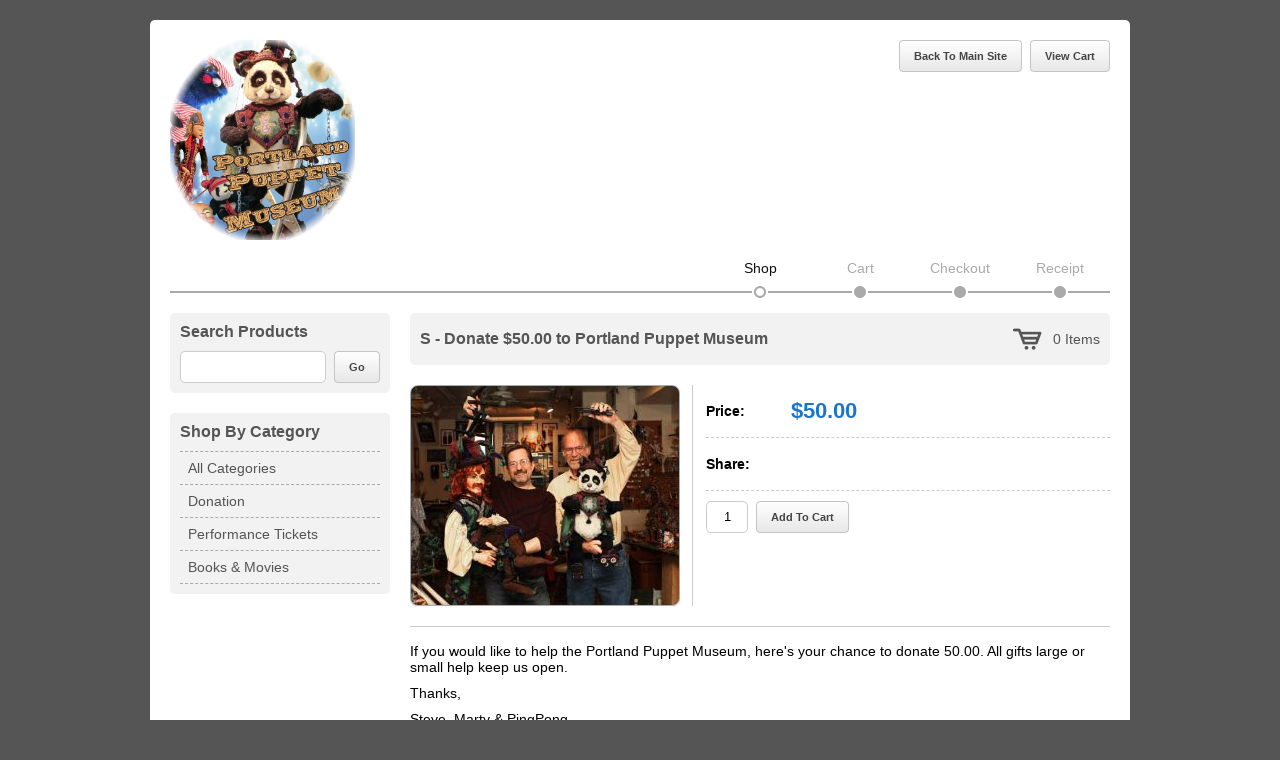

--- FILE ---
content_type: text/html; charset=UTF-8
request_url: https://wwwpuppetmuseumstore.contentshelf.com/product?product=I220305000006EE2
body_size: 2190
content:

<!DOCTYPE html>

<html lang="en">
<head>
    <title>Puppet Museum Store - S - Donate $50.00 to Portland Puppet Museum</title>
    <meta charset="utf-8" />

    <!-- Begin Stylesheets -->
    <link href="css/wsc-common.css" rel="stylesheet" />
    <link href="css/font-awesome.css" rel="stylesheet" />
    <link href="css/themes.css" rel="stylesheet" />
    <link href="css/jquery-vine/jquery.vine.css" rel="stylesheet" />
    <link href="themes/legacy-basic-list/css/styles.css" rel="stylesheet" />
    <!-- End Stylesheets -->

    <!-- Begin Scripts -->
    <script>var showSubcategories = true;</script>
    <script src="js/jquery-1.9.1.min.js"></script>
    <script src="js/jquery-vine/jquery.vine.min.js"></script>
    <script src="js/jquery-misc/jquery.form.js"></script>
    <script src="js/jquery-misc/jquery.dotdotdot.min.js"></script>
    <script src="libraries/jwplayer/jwplayer.js"></script>
    <script src="js/wsc-common.js"></script>
    <script src="js/themes.js"></script>
    <script src="themes/legacy-basic-list/js/common.js"></script>
    <script src="ajax/get-timezone"></script>
    <!-- End Scripts -->

    <!-- Begin ShareThis -->
    <script type="text/javascript">var switchTo5x = true;</script>
    <script type="text/javascript" src="https://ws.sharethis.com/button/buttons.js"></script>
    <script type="text/javascript">
        stLight.options({
            publisher : 'ur-fd002e10-2a9b-1cbb-b9e5-218e3acd67bf',
            onhover   : false
        });
    </script>
    <!-- End ShareThis -->

    
    <!--[if lt IE 9]><script src="//html5shiv.googlecode.com/svn/trunk/html5.js"></script><![endif]-->

    <!-- Custom Styles -->
    <style type="text/css">
        
            body {
                background: #555555;
            }

        
        
            a {
                color: #1a75cf !important;
            }

            .theme-color, .form .fieldset {
                background: #f2f2f2 !important;
                color: #555555 !important;
            }

            .theme-color a, .form .fieldset h3 {
                color: #555555 !important;
            }

            .theme-color ul {
                background: #f2f2f2 !important;
            }

            #left-column .theme-color li:hover,
            #left-column .theme-color .active,
            #left-column a.theme-color:hover
            {
                background: #eaeaea !important;
            }

            #left-column .theme-color li li:hover,
            #left-column .theme-color#left-column .active li
            {
                background: none !important;
            }

            #left-column .theme-color li a {
                color: #555555 !important;
            }

            </style>
    <!-- End Custom Styles -->

    <!-- Begin Analytics -->
        <!-- End Analytics -->
</head>
<body>

<!-- Begin Container -->
<div id="container">

    <!-- Begin Header -->
    <section id="header" class="clear">

        
            <div id="logo">
                <img src="../uploads/6284340805934-696.jpg" alt="Logo" />
                <h1>Puppet Museum Store</h1>
            </div>

        
        <div id="buttons">

            
                <a class="button" href="http://www.puppetmuseum.com/LiveShows.html">Back To Main Site</a>

            
            <a class="button" href="cart">View Cart</a>

        </div>
 
    </section>
    <!-- End Header -->

    <!-- Begin Shop -->
    <section id="shop" class="clear">

        <!-- Begin Breadcrumbs -->
        <section id="checkout-process">
            <div id="shop-steps" class="clear">
                <div class="step active"><a href="shop">Shop</a></div>
                <div class="step inactive"><a href="cart">Cart</a></div>
                <div class="step inactive">Checkout</div>
                <div class="step inactive">Receipt</div>
            </div>
        </section>
        <!-- End Breadcrumbs -->

        <!-- Begin Left Column -->
        <div id="left-column">

            
            <!-- Begin Search -->
            <nav id="search" class="form theme-color">
                <h3>Search Products</h3>
                <form method="get" action="shop">
                    <div class="row">
                        <input type="text" name="search" value="" />
                        <input class="button" type="submit" value="Go" />
                    </div>
                </form>
            </nav>
            <!-- End Search -->

            
                <!-- Begin Categories -->
                <nav id="categories" class="theme-color">
                    <h3>Shop By Category</h3>
                    <ul>

                        
                                                            <li><a href="shop">All Categories</a></li>
                            
                        
                        
                            
                                
                                    <li>
                                        <a href="shop?view=C2009040000012E1">
                                            Donation                                        </a>
                                    </li>

                                
                            
                                
                                    <li>
                                        <a href="shop?view=C13010200000009A">
                                            Performance Tickets                                        </a>
                                    </li>

                                
                            
                                
                                    <li>
                                        <a href="shop?view=C130102000000097">
                                            Books &amp; Movies                                        </a>
                                    </li>

                                
                            
                        
                    </ul>
                </nav>
                <!-- End Categories -->

            
        </div>
        <!-- End Left Column -->

        <!-- Begin Content -->
        <section id="content" class="clear"><!-- Begin Controls -->
<section id="controls" class="form theme-color">
    <h2>S - Donate $50.00 to Portland Puppet Museum</h2>
    <div id="items-in-cart">
        <a href="cart">
            <img src="themes/legacy-basic-list/images/icon-cart.png" alt="View Cart" />
            0 Items
        </a>
    </div>
</section>
<!-- End Controls -->

<!-- Begin Product Details -->
<article id="details">

    <div id="images">

        <div class="product-images">
            
                <div class="image-preview">    <a href="image?src=F230203000013F5F" style="background-image:url(thumbnail?file=F230203000013F5F&amp;width=268&amp;height=268&amp;fixed=0&amp;v=63dd725c91eee);">        <img src="thumbnail?file=F230203000013F5F&amp;width=268&amp;height=268&amp;fixed=0&amp;v=63dd725c91eee" alt="preview" />    </a></div>
                
            
        </div>
    </div>

    <div id="options">

        <form class="form" method="post" action="cart">
            <div class="row first">
                <label>Price:</label>
                                <span class="price-post-sale">$50.00</span>            </div>

            
            
            
            
                <div class="row" id="sharing">
                    <label>Share:</label>
                    <span class="st_facebook_large"></span>
<span class="st_twitter_large"></span>
<span class="st_linkedin_large"></span>
<span class="st_pinterest_large"></span>
<span class="st_email_large"></span>
                </div>

            
            <div class="row">
                <input type="hidden" name="add" value="I220305000006EE2" />                <input class="qty" type="text" name="qty" value="1" />                <input class="add-to-cart" type="submit" value="Add To Cart" />                            </div>

        </form>
    </div>

    <div id="description">
        <p>
	If you would like to help the Portland Puppet Museum, here's your chance to donate 50.00. All gifts large or small help keep us open.</p>
<p>
	Thanks,</p>
<p>
	Steve, Marty &amp; PingPong</p>    </div>

</article>
<!-- End Product Details-->



        </section>
        <!-- End Content -->

        <section id="branding">
            <p class="left">
                Powered by <a href="http://www.contentshelf.com">ContentShelf.com</a>
            </p>
            <p class="right">
                <a href="contact-form">Contact Us</a>
            </p>
        </section>
    </section>
    <!-- End Shop -->

    <!-- Begin Footer -->
    <section id="footer" class="clear">
        <a class="social-icon" href="http://www.facebook.com/PortlandPuppetMuseum" rel="external"><img src="images/icons/social/facebook.png" alt="Facebook" /></a><a class="social-icon" href="http://www.youtube.com/user/PortlandPuppetMuseum" rel="external"><img src="images/icons/social/youtube.png" alt="YouTube" /></a>    </section>
    <!-- End Footer-->

</div>
<!-- End Container -->

</body>
</html>

--- FILE ---
content_type: text/css
request_url: https://wwwpuppetmuseumstore.contentshelf.com/css/wsc-common.css
body_size: 2233
content:
/**
 * This file contains the WSC's common in-house CSS styles. Styles include:
 *
 * - Rapid styling classes (time savers, avoid adjusting if possible)
 * - Basic form styles (remove/adjust as needed)
 * - Success messages (adjust as needed)
 * - Error messages (adjust as needed)
 *
 * Application-specific customizaion of this file by in-house WSC programmers is
 * acceptable and encouraged.
 *
 * LICENSE:
 *
 * This file may not be redistributed without the direct consent of Web Services
 * Corporation, Inc.
 *
 * @copyright  2012 Web Services Corporation, Inc. All Rights Reserved.
 * @author     Tell Konkle
 * @date       2013-02-01
 */

/* Begin VineUI Styles */

    .vine-select {
        float: left;
        margin: 0 8px 0 0;
    }

    .vine-button {
        float: left;
        margin: 0 8px 0 0;
    }

/* End VineUI Styles */

/* Begin Rapid Styles */

    .hide { display: none; }
    .top-padded, .top-padding { padding-top: 20px !important; }
    .right-padded, .right-padding { padding-right: 20px !important; }
    .bottom-padded, .bottom-padding { padding-bottom: 20px !important; }
    .left-padded, .left-padding { padding-left: 20px !important; }
    .bold { font-weight: bold !important; }
    .italic { font-style: italic !important; }
    .underline, .underlined { text-decoration: underline !important; }
    .line-through { text-decoration: line-through !important; }
    .left { text-align: left !important; }
    .center { text-align: center !important; }
    .vertical-center { vertical-align: middle !important; }
    .right { text-align: right !important; }
    .justify, .justified { text-align: justify !important; }
    .text-large { font-size: 1.1em; }
    .text-small { font-size: 0.9em; }
    img.left { float: left !important; margin-right: 10px !important; }
    img.center { display: block; margin-left: auto !important; margin-right: auto !important; }
    img.right { float: right !important; margin-left: 10px !important; }
    .white { color: #fff !important; }
    .black { color: #000 !important; }
    .grey, .gray { color: #999 !important; }
    .red { color: #e00 !important; }
    .green { color: #3a3 !important; }
    .blue { color: #2167b2 !important; }
    .orange { color: #e50 !important; }
    .yellow { color: #e5e500 !important; }
    .purple { color: #b2f !important; }
    .pink { color: #f0f !important; }
    .flat { margin: 0 !important; padding: 0 !important; line-height: normal !important; }
    ul.flat { list-style-position: inside; }
    .space { padding-top: 20px !important; }
    .break { margin-top: 20px !important; }
    .invisible {
        -ms-filter: "progid:DXImageTransform.Microsoft.Alpha(Opacity=0)"; /* IE 8 */
        filter: alpha(opacity=0);                                         /* IE 5-7 */
        -moz-opacity: 0;                                                  /* Netscape */
        -khtml-opacity: 0;                                                /* Safari 1.x */
        opacity: 0;                                                       /* Good browsers */
    }

/* End Rapid Styles */

/* Begin Error/Success/Notice Messages */

    #wsc-success {
        margin: 0 0 20px;
        padding: 10px 32px 10px 10px;
        background: #cfa url('wsc-success.gif');
        background-position: 99% 8px;
        background-repeat: no-repeat;
        border: 1px solid #090;
        color: #060;
        font-weight: bold;
    }

    #wsc-error {
        margin: 0 0 20px;
        padding: 10px 32px 10px 10px;
        background: #ffe8e8 url('wsc-error.gif');
        background-position: 99% 8px;
        background-repeat: no-repeat;
        border: 1px solid #e11;
        color: #e11;
        font-weight: bold;
    }

    #wsc-error ul {
        margin: 0;
        padding: 10px 0 0;
        list-style-type: disc;
        list-style-position: inside;
        font-weight: normal;
    }

    #wsc-error a {
        color: #e11;
    }

    #wsc-success a {
        color: #060;
    }

    .wsc-notice {
        margin: 0 0 15px;
        padding: 10px;
        background: #eee;
        border: 1px solid #e11;
        color: #000;
    }

    .wsc-notice ul {
        margin: 0 !important;
        padding: 10px 0 0 !important;
        list-style-type: disc;
        list-style-position: inside;
    }

    #wsc-error, #wsc-success, .wsc-notice {
        border-radius: 5px;
        -moz-border-radius: 5px;
        -webkit-border-radius: 5px;
    }

/* End Error/Success Messages */

/* Begin Form Styles */

    form {
        margin: 0;
        padding: 0;
    }

    .form fieldset {
        display: block;
        margin: -5px 0 20px 0;
        padding: 0 10px 19px;
        border: 1px solid #aaa;
        -webkit-border-radius: 5px;
        -moz-border-radius: 5px;
        border-radius: 5px;
    }

    .form fieldset legend {
        padding: 0 10px;
        margin: 0 0 0 10px;
        color: #555;
        font-weight: bold;
        font-size: 15px;
    }

    .form .error {
        background: #ffe8e8 !important;
        border: 1px solid #e11 !important;
    }

    .form .row {
        float: left;
        width: 100%;
        padding: 10px 0 0;
        line-height: 32px;
    }

    .form .field-left {
        float: left;
        margin: 0 20px 0 0;
        line-height: 32px;
    }

    .form .row label,
    .form .field-left label
        {
        float: left;
        width: 160px;
        line-height: 32px;
        font-weight: normal;
    }

    .form .row label.required,
    .form .field-left label.required
        {
        font-weight: bold;
    }

    .form .row label.small,
    .form .field-left label.small
        {
        width: 115px;
    }

    .form .row label.medium,
    .form .field-left label.medium
        {
        width: 160px;
    }

    .form .row label.large,
    .form .field-left label.large
        {
        width: 200px;
    }

    .form .row label.auto,
    .form .field-left label.auto
        {
        width: auto !important;
        margin-right: 10px;
    }

    .form .row label span,
    .form .field-left label span
        {
        color: #e11;
        font-weight: bold;
    }

    .form .row input,
    .form .field-left input
        {
        line-height: 30px;
    }

    .form .row input[type="file"]
        {
        left: 190px;
        position: absolute;
        text-align: right;
        width: 292px;
        height: 32px;
    }

    .form .row input[type="text"],
    .form .row input[type="password"],
    .form .field-left input[type="text"],
    .form .field-left input[type="password"]
        {
        float: left;
        display: block;
        padding: 0 5px;
        margin: 0 8px 0 0;
        height: 30px;
        width: 200px;
        border: 1px solid #ccc;
    }

    .form .row input[type="text"].tiny,
    .form .row input[type="password"].tiny,
    .form .field-left input[type="text"].tiny,
    .form .field-left input[type="password"].tiny
        {
        width: 58px !important;
    }

    .form .row input[type="text"].small,
    .form .row input[type="password"].small,
    .form .field-left input[type="text"].small,
    .form .field-left input[type="password"].small
        {
        width: 122px;
    }

    .form .row input[type="text"].medium,
    .form .row input[type="password"].medium,
    .form .field-left input[type="text"].medium,
    .form .field-left input[type="password"].medium
        {
        width: 200px;
    }

    .form .row input[type="text"].large,
    .form .row input[type="password"].large,
    .form .field-left input[type="text"].large,
    .form .field-left input[type="password"].large
        {
        width: 250px;
    }

    .form .row input[type="text"].auto,
    .form .row input[type="password"].auto,
    .form .field-left input[type="text"].auto,
    .form .field-left input[type="password"].auto
        {
        width: auto !important;
    }

    .form .row input[type="text"].date,
    .form .field-left input[type="text"].date
        {
        width: 86px;
    }

    .form .row input[type="text"][disabled="disabled"],
    .form .row input[type="text"][readonly="readonly"]
        {
        background-color: #eee;
    }

    .form .row select,
    .form .field-left select
        {
        float: left;
        display: block;
        height: 32px;
        line-height: 30px !important;
        width: 212px;
        padding: 6px 6px 6px 0;
        margin: 0 8px 0 0;
    }

    .form .row select.tiny,
    .form .field-left select.tiny
        {
        width: 70px;
    }

    .form .row select.small,
    .form .field-left select.small
        {
        width: 134px;
    }

    .form .row select.medium,
    .form .field-left select.medium
        {
        width: 202px;
    }

    .form .row select.large,
    .form .field-left select.large
        {
        width: 252px;
    }

    .form .row select.auto,
    .form .field-left select.auto
        {
        width: auto !important;
    }

    .form .row div.small-box {
        float: left;
        width: 100px;
    }

    .form .row div.medium-box {
        float: left;
        width: 160px;
    }

    .form .row div.large-box {
        float: left;
        width: 200px;
    }

    .form .row input[type="radio"] {
        line-height: 30px;
        padding: 0;
        margin: 0;
    }

    .form .row textarea {
        display: block;
        margin: 0;
        width: 300px;
        height: 100px;
        border: 1px solid #ccc;
    }

    .form .row textarea.small {
        width: 200px;
        height: 70px;
    }

    .form .row textarea.medium {
        width: 300px;
        height: 100px;
    }

    .form .row textarea.large {
        width: 400px;
        height: 120px;
    }

    .form .row textarea.huge {
        width: 600px;
        height: 200px;
    }

    .form .row:after { 
        visibility: hidden; 
        display: block; 
        font-size: 0; 
        content: ' '; 
        clear: both; 
        height: 0;
        zoom: 1;
    }

    * html .form .row {
        zoom: 1;
    }

    *:first-child+html .form .row {
        zoom: 1;
    }

    .form .row .line {
        float: left;
    }

/* End Form Styles */

/* Begin Rounded Image Styles */

    .img-rounded {
        margin: 0 auto;
        border: 1px solid #aaa !important;
        -webkit-border-radius: 8px;
        -moz-border-radius: 8px;
        border-radius: 8px;
        background-position: center center !important;
        -webkit-box-shadow:
            inset 0 1px 5px rgba(50, 50, 50, .5),
            0 1px 0 rgba(255, 255, 255, 1),
            0 1px 0 rgba(90, 90, 90, .6);
        -moz-box-shadow:
            inset 0 1px 5px rgba(50, 50, 50, .5),
            0 1px 0 rgba(255, 255, 255, 1),
            0 1px 0 rgba(90, 90, 90, .6);
        box-shadow:
            inset 0 1px 5px rgba(50, 50, 50, .5),
            0 1px 0 rgba(255, 255, 255, 1),
            0 1px 0 rgba(90, 90, 90, .6);
    }

    .img-rounded:hover {
        border: 1px solid #aaa !important;
        -webkit-box-shadow: inset 0px 0px 0px 0px #aaaaaa;
        -moz-box-shadow: inset 0px 0px 0px 0px #aaaaaa;
        box-shadow: inset 0px 0px 0px 0px #aaaaaa;
    }

    .thumb-rounded {
        border: 1px solid #888 !important;
        -webkit-border-radius: 8px;
        -moz-border-radius: 8px;
        border-radius: 8px;
        -webkit-box-shadow:
            inset 0 1px 5px rgba(50, 50, 50, .5),
            0 1px 0 rgba(255, 255, 255, 1),
            0 1px 0 rgba(90, 90, 90, .6);
        -moz-box-shadow:
            inset 0 1px 5px rgba(50, 50, 50, .5),
            0 1px 0 rgba(255, 255, 255, 1),
            0 1px 0 rgba(90, 90, 90, .6);
        box-shadow:
            inset 0 1px 5px rgba(50, 50, 50, .5),
            0 1px 0 rgba(255, 255, 255, 1),
            0 1px 0 rgba(90, 90, 90, .6);
    }

    .thumb-rounded:hover {
        border: 1px solid #888 !important;
        -webkit-box-shadow: inset 0px 0px 0px 0px #aaaaaa;
        -moz-box-shadow: inset 0px 0px 0px 0px #aaaaaa;
        box-shadow: inset 0px 0px 0px 0px #aaaaaa;
    }

/* End Rounded Image Styles */

--- FILE ---
content_type: text/css
request_url: https://wwwpuppetmuseumstore.contentshelf.com/css/themes.css
body_size: 1233
content:
#loading-ajax {
    position: fixed;
    top: 0;
    left: 0;
    z-index: 9997;
    display: none;
    width: 100%;
    height: 100%;
}

#loading-ajax-bg {
    position: fixed;
    top: 0;
    left: 0;
    z-index: 9998;
    width: 100%;
    height: 100%;
    background: #fff;
    opacity: 0.6;
    filter: alpha(opacity=60);
}

#loading-ajax-image {
    position: fixed;
    top: 20%;
    left: 50%;
    z-index: 9999;
    display: block;
    margin-left: -100px;
    padding: 20px;
    width: 160px;
    -webkit-border-radius: 8px;
    -moz-border-radius: 8px;
    border-radius: 8px;
    background: #fff;
    -webkit-box-shadow: 0 0 3px 2px #aaa;
    -moz-box-shadow: 0 0 3px 2px #aaa;        
    box-shadow: 0 0 3px 2px #aaa;
}

#loading-ajax-image img {
    display: block;
    margin: 0;
    padding: 0;
    border: 0;
}

#cvv-trigger {
    cursor: pointer;
}

#cvv-window {
    display: none;
}

#cvv-window img {
    display: block;
    margin: 0;
    padding: 0;
    border: 0;
}

#image-window {
    display: none;
}

#image-window img {
    display: block;
    margin: 0;
    padding: 0;
    border: 0;
}

#instructions-window {
    display: none;
}

#row-province-ca,
#row-province-other,
#row-billing-province-ca,
#row-billing-province-other,
#row-shipping-province-ca,
#row-shipping-province-other {
    display: none;
}

#window-player,
#window-pdf {
    display: none;
}

#sample-window-downloads {
    padding: 10px 0;
    -webkit-border-radius: 5px;
    -moz-border-radius: 5px;
    border-radius: 5px;
    background: #f2f2f2;
}

#sample-window-downloads p {
    margin: 0 10px;
    padding: 0;
}

#sample-window-downloads table {
    margin: 0 0 0 10px;
    border-collapse: collapse;
}

#sample-window-downloads table tr {
    vertical-align: middle;
}

#sample-window-downloads table tr td {
    padding: 0 0 0 20px;
    line-height: 28px;
}

#sample-window-downloads table tr td:first-child {
    padding: 0;
}

#sample-window-downloads table .fa {
    float: left;
    margin: 3px 0;
    border: none;
    font-size: 28px;
}

#sample-window-downloads table .fa.action {
    margin: 0 10px 0 0;
    cursor: pointer;
}

#captcha-refresh {
    float: left;
    width: 100%;
    font-size: 12px;
    line-height: normal;
}

#captcha-image {
    float: left;
    width: 210px;
    border: 1px solid #ccc;
    -webkit-border-radius: 5px;
    -moz-border-radius: 5px;
    border-radius: 5px;
}

.download-directly,
.stream-video,
.stream-audio,
.send-to-dropbox {
    cursor: pointer;
}

.image-preview a {
    display: block;
    margin: 0 auto;
    border: 1px solid #aaa !important;
    -webkit-border-radius: 8px;
    -moz-border-radius: 8px;
    border-radius: 8px;
    background-position: center center !important;
    background-repeat: no-repeat;
    -webkit-box-shadow:
        inset 0 1px 5px rgba(50, 50, 50, .5),
        0 1px 0 rgba(255, 255, 255, 1),
        0 1px 0 rgba(90, 90, 90, .6);
    -moz-box-shadow:
        inset 0 1px 5px rgba(50, 50, 50, .5),
        0 1px 0 rgba(255, 255, 255, 1),
        0 1px 0 rgba(90, 90, 90, .6);
    box-shadow:
        inset 0 1px 5px rgba(50, 50, 50, .5),
        0 1px 0 rgba(255, 255, 255, 1),
        0 1px 0 rgba(90, 90, 90, .6);
}

.image-preview a:hover {
    border: 1px solid #aaa !important;
    -webkit-box-shadow: inset 0px 0px 0px 0px #aaaaaa;
    -moz-box-shadow: inset 0px 0px 0px 0px #aaaaaa;
    box-shadow: inset 0px 0px 0px 0px #aaaaaa;
}

.rounded-image,
.rounded-image-thumbnail {
    float: left;
    cursor: pointer;
    border: 1px solid #888 !important;
    -webkit-border-radius: 8px;
    -moz-border-radius: 8px;
    border-radius: 8px;
    background-position: center center !important;
    -webkit-box-shadow:
        inset 0 1px 5px rgba(50, 50, 50, .5),
        0 1px 0 rgba(255, 255, 255, 1),
        0 1px 0 rgba(90, 90, 90, .6);
    -moz-box-shadow:
        inset 0 1px 5px rgba(50, 50, 50, .5),
        0 1px 0 rgba(255, 255, 255, 1),
        0 1px 0 rgba(90, 90, 90, .6);
    box-shadow:
        inset 0 1px 5px rgba(50, 50, 50, .5),
        0 1px 0 rgba(255, 255, 255, 1),
        0 1px 0 rgba(90, 90, 90, .6);
}

.rounded-image:hover,
.rounded-image-thumbnail:hover {
    border: 1px solid #888 !important;
    -webkit-box-shadow: inset 0px 0px 0px 0px #aaaaaa;
    -moz-box-shadow: inset 0px 0px 0px 0px #aaaaaa;
    box-shadow: inset 0px 0px 0px 0px #aaaaaa;
}

.image-preview img,
.rounded-image img,
.rounded-image-thumbnail .image-thumbnail {
    display: block;
    border: 0;
    -ms-filter: "progid:DXImageTransform.Microsoft.Alpha(Opacity=0)"; /* IE 8 */
    filter: alpha(opacity=0);                                         /* IE 5-7 */
    -moz-opacity: 0;                                                  /* Netscape */
    -khtml-opacity: 0;                                                /* Safari 1.x */
    opacity: 0;                                                       /* Good browsers */
}

#image-window {
    position: relative;
}

#image-back {
    position: absolute;
    z-index: 9999;
    bottom: -47px;
    width: 32px;
    height: 32px;
    line-height: 32px;
    background: url('../images/icons/stores/back.gif') center center no-repeat;
    cursor: pointer;
    text-indent: -9999px;
}

#image-next {
    position: absolute;
    z-index: 9999;
    bottom: -47px;
    left: 42px;
    width: 32px;
    height: 32px;
    line-height: 32px;
    background: url('../images/icons/stores/next.gif') center center no-repeat;
    cursor: pointer;
    text-indent: -9999px;
}

#image-next.flat {
    left: 0;
}

input.qty {
    width: 30px !important;
    text-align: center;
}

span.stock-yes {
    color: #3a3;
    font-weight: bold;
}

span.stock-no {
    color: #e00; 
    font-weight: bold;
}

.negative-notice, .positive-notice, .neutral-notice {
    margin: 0 0 20px;
    padding: 10px;
    -webkit-border-radius: 5px;
    -moz-border-radius: 5px;
    border-radius: 5px;
    font-weight: normal;
}

.negative-notice {
    border: 1px solid #333;
    background: #d4932c;
    color: #fff;
}

.positive-notice {
    border: 1px solid #aaa;
    background: #eeffbb;
    color: #000;
}

.neutral-notice {
    border: 1px solid #aaa;
    background: #deeaef;
    color: #000;
}

.negative-notice a {
    color: #fff;
}

.positive-notice a, .neutral-notice a {
    color: #000;
}

.negative-notice a:hover, .positive-notice a:hover, .neutral-notice a:hover {
    text-decoration: none;
}

#instructions-window ul {
    margin: 20px !important;
    padding: 0 !important;
    list-style-position: inside !important;
    line-height: normal !important;
}

--- FILE ---
content_type: text/css
request_url: https://wwwpuppetmuseumstore.contentshelf.com/css/jquery-vine/jquery.vine.css
body_size: -39
content:
@import 'jquery.vine-universal.css';
@import 'jquery.vine-window.css';
@import 'jquery.vine-field.css';
@import 'jquery.vine-select.css';
@import 'jquery.vine-button.css';
@import 'jquery.vine-calendar.css';
@import 'jquery.vine-tip.css';


--- FILE ---
content_type: text/css
request_url: https://wwwpuppetmuseumstore.contentshelf.com/themes/legacy-basic-list/css/styles.css
body_size: 3981
content:
* {
    outline: none !important;
}

body,
html {
    margin: 0;
    padding: 0;
}

body {
    background: #444;
    font-family: Arial, Helvetica, Verdana;
    font-size: 14px;
}

article,
aside,
footer,
header,
nav,
section {
    display: block;
}

.clear:after {
    display: block;
    height: 0;
    clear: both;
    font-size: 0;
    content: " ";
    visibility: hidden;
}

* html .clear {
    zoom: 1;
}

*:first-child+html .clear {
    zoom: 1;
}

#container {}

a {
    border: none;
    color: #1a75cf;
}

a:hover {
    text-decoration: none;
}

a img {
    border: none;
}

.form input[type="text"],
.form input[type="password"],
.form textarea {
    -webkit-border-radius: 5px;
    -moz-border-radius: 5px;
    border: 1px solid #ccc;
    border-radius: 5px;
    background: #fff !important;
}

.form input[type="text"]:focus,
.form input[type="password"]:focus,
.form textarea:focus {
    background: #f5f5fa;
}

.form .vine-select-icon {
    background-color: #fff;
}

.form .fieldset {
    -webkit-border-radius: 5px;
    -moz-border-radius: 5px;
    padding: 11px;
    overflow: hidden;
    border-radius: 5px;
    background: #f2f2f2;
}

.form .fieldset h3 {
    margin: 0;
    padding: 0 0 10px;
    border-bottom: 1px solid #ccc;
    color: #555;
    font-size: 16px;
    font-weight: bold;
}

#header {
    -webkit-border-radius: 5px 5px 0 0;
    -moz-border-radius: 5px 5px 0 0;
    width: 940px;
    margin: 20px auto 0;
    padding: 20px;
    border-radius: 5px 5px 0 0;
    background: #fff;
}

#header h1 {
    margin: 0;
    padding: 0;
    float: left;
    font-size: 24px;
}

#logo {
    float: left;
}

#logo img {
    display: block;
    max-width: 500px;
    max-height: 200px;
    border: 0;
}

#logo h1 {
    display: none;
}

#buttons {
    float: right;
}

#buttons .vine-button {
    margin: 0 0 0 8px;
}

#shop {
    -webkit-border-radius: 0 0 5px 5px;
    -moz-border-radius: 0 0 5px 5px;
    width: 940px;
    margin: 0 auto;
    padding: 0 20px 20px;
    border-radius: 0 0 5px 5px;
    background: #fff;
}

#left-column {
    width: 220px;
    padding-top: 13px;
    float: left;
}

#checkout-process {
    width: 100%;
    height: 40px;
    float: left;
    background: url("../images/separator.png") bottom center repeat-x;
}

#shop-steps {
    height: 40px;
    float: right;
    font-size: 14px;
}

#shop-steps a {
    color: #aaa !important;
    text-decoration: none;
}

#shop-steps a:hover {
    color: #111;
}

#shop-steps .step {
    width: 100px;
    float: left;
    text-align: center;
}

#shop-steps .active {
    height: 40px;
    background: url("../images/cart-location-active.png") bottom center no-repeat;
    color: #111 !important;
}

#shop-steps .active a {
    color: #111 !important;
}

#shop-steps .inactive {
    height: 40px;
    background: url("../images/cart-location-inactive.png") bottom center no-repeat;
    color: #aaa !important;
}

#navigation {
    -webkit-border-radius: 5px;
    -moz-border-radius: 5px;
    width: 200px;
    margin: 0 0 20px;
    padding: 10px;
    float: left;
    border-radius: 5px;
    background: #f2f2f2;
}

#navigation ul {
    border-top: 1px dashed #aaa;
}

#navigation a {
    color: #555;
    text-decoration: none;
}

#navigation ul {
    margin: 0;
    padding: 0;
    list-style: none;
}

#navigation li a {
    display: block;
    padding: 0 8px;
    border-bottom: 1px dashed #aaa;
    line-height: 32px;
}

#navigation .active {
    background: #eaeaea;
    font-weight: bold;
}

#navigation li:hover {
    background: #eaeaea;
}

#search {
    -webkit-border-radius: 5px;
    -moz-border-radius: 5px;
    width: 200px;
    margin: 0;
    padding: 10px;
    float: left;
    border-radius: 5px;
    background: #f2f2f2;
}

#search h3 {
    margin: 0;
    padding: 0 8px 0 0;
    font-size: 16px;
}

#search input[type="text"] {
    width: 134px;
    background-color: #fff;
}

#search .vine-button {
    margin: 0;
}

#categories {
    -webkit-border-radius: 5px;
    -moz-border-radius: 5px;
    width: 200px;
    margin: 20px 0 0;
    padding: 10px;
    float: left;
    border-radius: 5px;
    background: #f2f2f2;
}

#categories h3 {
    margin: 0;
    padding: 0 8px 10px 0;
    border-bottom: 1px dashed #aaa;
    font-size: 16px;
}

#categories a {
    color: #555;
    text-decoration: none;
}

#categories ul {
    margin: 0;
    padding: 0;
    list-style: none;
}

#categories ul ul {
    padding: 0 0 0 15px;
    border-bottom: 1px dashed #aaa;
    background: #f2f2f2;
    list-style: none;
}

#categories li a {
    display: block;
    padding: 0 8px;
    border-bottom: 1px dashed #aaa;
    line-height: 32px;
}

#categories li li {
    padding: 0 8px;
    border: none;
    background: #f2f2f2;
    font-weight: normal;
    line-height: 32px;
}

#categories li li a {
    border-top: 1px dashed #aaa;
    border-bottom: none;
}

#categories li li:first-child a {
    border: none;
}

#categories li li a:hover {
    text-decoration: underline;
}

#categories li li:hover {
    background: none;
}

#categories .active {
    background: #eaeaea;
    font-weight: bold;
}

#categories li li.active {
    background: #eaeaea;
}

#categories li:hover {
    background: #eaeaea;
}

#content {
    width: 700px;
    float: right;
}

#page-content p {
    margin: 15px 0 0;
}

#page-content p:first-child {
    margin: 0;
}

#wsc-error,
#wsc-success {
    margin: 0 0 20px !important;
}

#controls {
    -webkit-border-radius: 5px;
    -moz-border-radius: 5px;
    width: 680px;
    margin: 13px 0 20px;
    padding: 10px;
    float: left;
    border-radius: 5px;
    background: #f2f2f2;
}

#controls h2 {
    margin: 0;
    padding: 0;
    float: left;
    font-size: 16px;
    line-height: 32px;
}

#items-in-cart {
    float: right;
    line-height: 32px;
}

#items-in-cart img {
    margin: 0 10px 0 0;
    float: left;
    border: none;
}

#items-in-cart a {
    color: #555;
    text-decoration: none;
}

#items-in-cart a:hover {
    text-decoration: underline !important;
}

#controls .vine-button {
    margin: 0 0 0 8px;
    float: right;
}

#controls .vine-select-icon {
    background-color: #fff;
    line-height: 32px;
}

#textual p {
    margin-top: 20px;
    padding: 0;
}

#contact {
    width: 700px;
    float: left;
}

#contact fieldset:first-child .row {
    line-height: normal !important;
}

#subscription-renew,
#subscription-update {
    width: 700px;
    float: left;
}

#subscription-renew .payment-option .option {
    float: left;
}

#subscription-renew .payment-option img {
    margin: 0 0 0 10px;
    float: left;
}

#subscription-renew .payment-option em {
    margin: 0 0 0 10px;
    float: left;
}

#subscription-renew #total {
    color: #3a3;
    font-size: 16px;
    font-weight: bold;
}

#load-shop {
    width: 700px;
    float: left;
}

#load-shop #wsc-error,
#load-shop #wsc-success {
    margin: 2px 0 20px !important;
}

#load-shop #no-results {
    margin: 1px 0 10px;
    padding: 0;
    font-style: italic;
}

#content .product {
    position: relative;
    height: 136px;
    float: left;
    border-top: 1px solid #ccc;
}

#content .product.first {
    margin-top: -5px !important;
    border: 0 !important;
}

#content .product .image-outer {
    width: 134px;
    height: 136px;
    margin: 8px 0 0;
    float: left;
}

#content .product .image-outer img {
    width: 118px;
    height: 118px;
    border: 0;
}

#content .product .title {
    width: 566px;
    margin: 6px 0 8px;
    float: left;
    overflow: hidden;
    font-size: 16px;
    font-weight: bold;
    text-overflow: ellipsis;
    white-space: nowrap;
}

#content .product .title a {
    text-decoration: none;
}

#content .product .title a:hover {
    text-decoration: underline;
}

#content .product .description {
    width: 566px;
    max-height: 55px;
    float: left;
    overflow: hidden;
}

#content .product .details {
    position: absolute;
    bottom: 10px;
    width: 100%;
    height: 32px;
    line-height: 32px;
}

#content .product .details img {
    margin: 8px 5px 0 -3px;
    float: left;
}

#content .product .details a {
    float: left;
    font-size: 13px;
    text-decoration: none;
}

#content .product .details a:hover {
    text-decoration: none;
}

#content .product .details .view-details {
    position: absolute;
    bottom: 0;
    left: 134px;
    width: 120px;
    line-height: 32px;
}

#content .product .details .price {
    width: 595px;
    float: left;
    text-align: right;
}

#content .product .details .price span {
    float: right;
    font-size: 16px !important;
    font-weight: bold !important;
}

#content .product .details .price .price-pre-sale {
    padding: 0 8px 0 0;
}

#content .product .details .price .price-post-sale {
    color: #000;
}

#content .product .details .price .select {
    float: right;
    font-weight: normal;
}

#content .product .details .price .select .options {
    width: 200px;
    float: right;
}

#content .product .details .price .select .vine-select {
    margin: 0;
}

#content .product .details .price .select .vine-select-icon {
    line-height: 32px;
}

#content .product .details .add {
    float: right;
}

#content .product .details .vine-button {
    margin: 0;
    float: right;
}

#content a:hover {
    text-decoration: none;
}

#images {
    width: 282px;
    min-height: 168px;
    float: left;
    border-right: 1px solid #ccc;
}

.image-preview {
    position: relative;
    width: 270px;
    max-height: 270px;
    float: left;
    border: none;
    text-align: center;
}

.image-preview img {
    display: inline;
    max-width: 268px;
    max-height: 268px;
    border: none;
    vertical-align: middle;
}

#thumbnails {
    width: 292px;
    float: left;
}

#thumbnails .image {
    width: 60px;
    height: 60px;
    margin: 10px 10px 0 0;
    float: left;
}

#options {
    width: 404px;
    margin: 0;
    float: right;
}

#options .row {
    padding: 10px 0;
    border-top: 1px dashed #ccc;
}

#options .row.first {
    border: 0;
}

#options label {
    width: 85px;
    font-weight: bold;
}

#options select {
    width: 318px;
    margin: 0;
}

#options .vine-select {
    margin: 0;
}

.price-post-sale,
.price-pre-sale {
    margin: 0;
    padding: 0;
    float: left;
    color: #1a75cf;
    font-size: 22px;
    font-weight: bold;
    line-height: 32px;
}

.price-pre-sale {
    padding: 0 10px 0 0;
    color: #e11;
    text-decoration: line-through;
}

#sharing .stButton {
    margin-right: 8px !important;
    margin-left: 0 !important;
}

#sharing span {
    float: left;
}

#description {
    width: 700px;
    margin: 20px 0 0;
    padding: 16px 0 0;
    float: left;
    clear: both;
    border-top: 1px solid #ccc;
}

#description p {
    margin: 10px 0 0;
    padding: 0;
}

#description p:first-child {
    margin: 0;
}

#bundles,
#promos,
#upsell {
    width: 700px;
    float: left;
    clear: both;
    overflow: hidden;
}

#bundles .bundle,
#promos .promo,
#upsell .upsell {
    -webkit-border-radius: 5px;
    -moz-border-radius: 5px;
    width: 680px;
    margin: 10px 0 0;
    padding: 10px;
    float: left;
    border-radius: 5px;
    background: #f2f2f2;
}

#bundles .bundle:first-child,
#promos .promo:first-child,
#upsell .upsell:first-child {
    border: 0;
}

#bundles .image,
#promos .image,
#upsell .image {
    width: 60px;
    height: 60px;
    float: left;
}

#bundles .desc,
#promos .desc,
#upsell .desc {
    width: 460px;
    float: left;
}

#bundles .desc p,
#promos .desc p,
#upsell .desc p {
    display: block;
    min-height: 30px;
    margin: 0 0 0 10px;
    padding: 0;
    color: #900;
    font-weight: bold;
    line-height: normal;
}

#bundles .desc a,
#promos .desc a,
#upsell .desc a {
    display: block;
    margin: 0 0 0 10px;
    padding: 0;
    font-size: 15px;
    font-weight: bold;
    line-height: 30px;
}

#upsell .desc a {
    line-height: 60px;
}

#promos .info,
#upsell .info {
    width: 160px;
    float: right;
    text-align: right;
}

#promos .price,
#upsell .price {
    margin: 0;
    padding: 0;
    font-size: 17px;
    font-weight: bold;
    line-height: 23px;
    text-align: right;
}

#promos .before {
    color: #ee1111;
    text-decoration: line-through;
}

#promos .after,
#upsell .price {
    color: #1a75cf;
}

#promos .vine-button,
#upsell .vine-button {
    margin: 5px 0 0 8px;
    float: right;
}

#upsell h3 {
    margin: 20px 0 0;
    padding: 0 0 10px;
    border-bottom: 1px solid #ccc;
    font-size: 16px;
    font-weight: bold;
}

#load-cart {
    width: 700px;
    float: left;
}

#cart-empty {
    margin: 0;
    padding: 0;
    font-style: italic;
}

#cart-wrapper {
    -webkit-border-radius: 5px;
    -moz-border-radius: 5px;
    width: 680px;
    padding: 0 10px 10px;
    border-radius: 5px;
    background: #f2f2f2;
}

#load-cart table {
    width: 680px;
    border-collapse: collapse;
}

#load-cart table thead th {
    font-size: 14px;
    font-weight: bold;
    line-height: 40px;
    text-align: left;
}

#load-cart table tbody {
    background: #fff;
    font-size: 13px;
}

#load-cart table tbody tr {
    vertical-align: middle;
}

#load-cart table tbody tr td {
    border-top: 1px dashed #ddd;
    line-height: 40px;
}

#load-cart table tbody tr:hover {
    background: #f8f8f8;
}

#load-cart table tbody tr:first-child td {
    border-top: 0;
}

#load-cart table tbody tr td a {
    text-decoration: none;
}

#load-cart table tbody tr td a:hover {
    text-decoration: underline;
}

#load-cart table td.remove,
#load-cart table th.remove {
    width: 16px;
    padding-left: 6px;
}

#load-cart table td.remove img {
    display: block;
}

#load-cart table td.qty,
#load-cart table th.qty {
    width: 54px;
    text-align: center;
}

#load-cart table .qty input {
    display: block;
    width: 30px;
    height: 30px;
    margin: 0 5px;
    padding: 0 5px;
    float: left;
    border: 1px solid #ccc;
    background: #fafaff;
    line-height: 30px;
    text-align: center;
}

#load-cart table .qty span {
    width: 54px;
    height: 40px;
    float: left;
    font-weight: bold;
    line-height: 40px;
    text-align: center;
}

#load-cart table .price select {
    width: 150px;
    float: left;
}

/* [Low Priority] Safari Hack (<select> element on Safari is 2px greater in height) */
@media screen and (-webkit-min-device-pixel-ratio:0) {
    #load-cart table .price select {
        height: 30px !important;
        line-height: 28px !important;
    }
}

#load-cart .total {
    padding-right: 6px;
    text-align: right;
}

#load-cart .subtotal-pre-discount {
    text-decoration: line-through;
}

#load-cart tfoot td {
    padding-top: 10px;
    font-size: 16px;
}

#load-cart .subtotal {
    float: right;
    font-weight: bold;
    line-height: 32px;
}

#load-cart #promos {
    margin-top: 10px;
    overflow: visible;
}

#load-cart #unused-promos {
    margin: -42px 120px 0 0;
    padding: 0;
    color: #555;
    line-height: 32px;
}

#goto-checkout {
    width: 700px;
    margin: 20px 0 0;
    float: left;
    line-height: 32px;
}

#goto-checkout .vine-button {
    margin: 0;
    float: right;
}

#checkout {
    width: 700px;
    float: left;
}

#checkout fieldset a:hover {
    text-decoration: none;
}

#checkout label.small {
    width: 130px;
}

#order-summary {
    width: 338px;
    margin: 0 0 20px;
    float: left;
}

#order-discounts {
    width: 298px;
    margin: 0 0 20px;
    float: right;
}

#coupon-code,
#gift-card {
    width: 148px;
}

#checkout-discounts,
#code-discounts {
    float: left;
    font-size: 16px;
    font-weight: bold;
}

#checkout-pre-discount,
#renewal-pre-discount {
    margin-right: 10px;
    float: left;
    color: #e00;
    font-size: 16px;
    font-weight: bold;
    text-decoration: line-through;
}

#checkout-total,
#renewal-total {
    float: left;
    color: #3a3;
    font-size: 16px;
    font-weight: bold;
}

#my-account label.small {
    width: 115px;
}

#cs-account .explanation {
    width: 678px;
    margin: 20px 0 0;
    padding: 15px 0 6px;
    float: left;
    border-top: 1px solid #ccc;
}

#checkout #authorization,
#checkout #billing-info,
#checkout #comments,
#checkout #cs-account,
#checkout #payment-info,
#checkout #payment-options,
#checkout #shipping-info {
    width: 678px;
    margin: 0 0 20px;
    float: left;
}

#checkout .payment-option .option {
    float: left;
}

#checkout .payment-option img {
    margin: 0 0 0 10px;
    float: left;
}

#checkout .payment-option em {
    margin: 0 0 0 10px;
    float: left;
}

#cvv-trigger {
    margin: 6px 0 0;
    float: left;
}

#order-comments {
    -webkit-box-sizing: border-box;
    -moz-box-sizing: border-box;
    -webkit-border-radius: 0;
    -moz-border-radius: 0;
    box-sizing: border-box;
    width: 678px;
    height: 90px;
    margin: 10px 0 0;
    border-radius: 0;
}

#row-tax-number {
    display: none;
}

#authorization-list .row div {
    width: 34px;
    float: left;
}

#authorization-list .row input {
    float: left;
}

#authorization-list .row span {
    width: 640px;
    float: left;
    line-height: normal;
}

#checkout-loading {
    float: left;
}

#checkout-loading span {
    margin: 0 10px;
    float: left;
    color: #292;
    font-weight: bold;
    line-height: 32px;
}

#checkout-loading img {
    float: left;
}

#complete a img {
    margin: 0 8px -5px 2px;
    float: left;
    border: none;
}

#confirmation {
    width: 700px;
    float: left;
}

#confirmation .large-box {
    line-height: normal;
}

#confirmation #order-details {
    margin-bottom: 0;
}

#billing-information {
    margin: -5px 0 20px;
    padding: 10px 10px 20px !important;
}

#billing-information .address {
    margin: 0 50px 0 0;
    float: left;
}

#billing-information .large-box {
    margin: 10px 0 0;
}

#items-ordered fieldset {
    margin: -5px 0 20px;
    padding: 0;
}

#items-ordered fieldset legend {
    margin-left: 20px;
}

#items-ordered table {
    width: 100%;
    border-collapse: collapse;
}

#items-ordered table thead th {
    padding: 5px 6px 12px;
    border-bottom: 1px dashed #aaa;
    color: #000;
    font-size: 14px;
    font-weight: bold;
    text-align: left;
}

#items-ordered table thead th.first {
    -webkit-border-radius: 5px 0 0 0;
    -moz-border-radius: 5px 0 0 0;
    border-radius: 5px 0 0 0;
}

#items-ordered table thead th.last {
    -webkit-border-radius: 0 5px 0 0;
    -moz-border-radius: 0 5px 0 0;
    border-radius: 0 5px 0 0;
}

#items-ordered table tbody tr td {
    -webkit-border-radius: 5px;
    -moz-border-radius: 5px;
    border-top: 1px dashed #aaa;
    border-radius: 5px;
    font-size: 13px;
    line-height: 40px;
}

#items-ordered table tbody tr:first-child td {
    border-top: 0;
}

#items-ordered table tbody tr td.left {
    padding-left: 6px;
}

#items-ordered table tbody tr td.center {
    padding-left: 6px;
    text-align: left !important;
}

#items-ordered table tbody tr td.right {
    padding-right: 6px;
}

#gift-cards {
    -webkit-border-radius: 5px;
    -moz-border-radius: 5px;
    width: 698px;
    margin: 22px 0;
    border: 1px solid #aaa;
    border-radius: 5px;
}

#gift-cards table {
    width: 698px;
    border-collapse: collapse;
}

#gift-cards table thead th {
    padding: 12px 6px;
    border-bottom: 1px dashed #aaa;
    color: #000;
    font-size: 14px;
    font-weight: bold;
    text-align: left;
}

#gift-cards table thead th.first {
    -webkit-border-radius: 5px 0 0 0;
    -moz-border-radius: 5px 0 0 0;
    border-radius: 5px 0 0 0;
}

#gift-cards table thead th.last {
    -webkit-border-radius: 0 5px 0 0;
    -moz-border-radius: 0 5px 0 0;
    border-radius: 0 5px 0 0;
}

#gift-cards table tbody tr td {
    -webkit-border-radius: 5px;
    -moz-border-radius: 5px;
    border-top: 1px dashed #ddd;
    border-radius: 5px;
    font-size: 13px;
    line-height: 40px;
}

#gift-cards table tbody tr:first-child td {
    border-top: 0;
}

#gift-cards table tbody tr td.left {
    padding-left: 6px;
}

#gift-cards table tbody tr td.center {
    padding-left: 6px;
    text-align: left !important;
}

#gift-cards table tbody tr td.right {
    padding-right: 6px;
}

#gift-cards table tfoot th {
    padding: 10px 6px;
    border-top: 1px dashed #aaa;
    color: #000;
    font-size: 14px;
    font-style: italic;
    font-weight: normal;
    text-align: left;
}

#available-downloads fieldset {
    margin: -5px 0 20px;
    padding: 5px 0 9px;
}

#available-downloads fieldset legend {
    margin: 0 0 0 20px;
}

#available-downloads #wsc-error,
#available-downloads #wsc-success {
    margin: 0 10px 10px !important;
}

#available-downloads p {
    display: block;
    margin: 0;
    padding: 10px;
}

#available-downloads table {
    width: 100%;
    margin: 0;
    padding: 0 10px;
    font-size: 13px;
}

#available-downloads table td.icon {
    width: 32px;
    padding: 3px 0;
}

#available-downloads table td.file {
    padding: 3px 20px 3px 0;
}

#available-downloads table td.size {
    padding: 3px 20px 3px 0;
    text-align: right;
}

#available-downloads table td a {
    border: none;
    text-decoration: none;
}

#available-downloads table td img {
    margin: 0 8px 0 0;
    float: left;
    cursor: pointer;
}

#available-downloads p.top {
    margin: 0 0 6px;
    padding: 5px 10px 12px;
    border-bottom: 1px dashed #aaa;
}

#available-downloads p.bottom {
    margin: 10px 0 0;
    padding: 12px 10px 5px;
    border-top: 1px dashed #aaa;
}

#available-downloads table td.icon .fa {
    float: left;
    color: #444;
    font-size: 28px;
}

#available-downloads table td.buttons .fa {
    width: 28px;
    margin: 0 0 0 10px;
    float: right;
    color: #444;
    font-size: 28px;
    text-align: center;
    cursor: pointer;
}

#available-downloads table td.buttons .action-expired {
    float: right;
    color: #d33;
}

.coupon-promo {
    -webkit-border-radius: 5px;
    -moz-border-radius: 5px;
    margin: 0 0 20px;
    border: 1px solid #aaa;
    border-radius: 5px;
}

.coupon-promo div {
    -webkit-border-radius: 5px 5px 0 0;
    -moz-border-radius: 5px 5px 0 0;
    padding: 8px 10px;
    border-radius: 5px 5px 0 0;
    background: #f2f2f2;
    color: #555;
}

.coupon-promo p {
    margin: 10px;
    padding: 0;
}

#subscription-renew #authorization,
#subscription-renew #payment-info,
#subscription-renew #payment-options,
#subscription-renew #renewal-discounts,
#subscription-renew #renewal-info,
#subscription-renew #renewal-summary,
#subscription-update #update-card,
#subscription-update #update-info {
    width: 678px;
    margin: 20px 0 0;
    float: left;
}

#subscription-renew #complete,
#subscription-update #complete {
    width: 700px;
    margin: 20px 0 0;
    float: left;
}

#contact .fieldset {
    width: 678px;
    margin: 0 0 20px;
    float: left;
}

#contact .fieldset:first-child .row {
    line-height: normal !important;
}

#buyer-comments fieldset,
#vendor-message fieldset {
    margin-bottom: 20px;
    padding: 10px 10px 19px !important;
}

#reminder fieldset {
    margin-bottom: 0;
    padding: 10px 10px 19px !important;
}

#pagination {
    position: relative;
    width: 700px;
    padding: 10px 0 0;
    float: left;
    border-top: 1px solid #ccc;
}

.pagination {
    margin: 0;
    padding: 0;
    float: right;
    list-style: none;
}

.pagination li {
    height: 34px;
    margin: 0 0 0 10px;
    float: left;
    line-height: 34px;
}

.pagination li a {
    -webkit-border-radius: 5px;
    -moz-border-radius: 5px;
    display: block;
    height: 32px;
    padding: 0 10px;
    border: 1px solid #ccc;
    border-radius: 5px;
    background: #f2f2f2;
    color: #333 !important;
    line-height: 32px;
    text-decoration: none;
}

.pagination li a.active {
    border: 1px solid #ccc;
    background: #fbfbfb !important;
    font-weight: bold;
}

.pagination li a:hover {
    background: #eaeaea;
}

#branding {
    width: 100%;
    margin: 15px 0 0;
    padding: 25px 0 0;
    float: left;
    background: url("../images/separator.png") top center repeat-x;
    font-size: 12px;
}

#branding p {
    margin: 0;
    padding: 0;
}

#branding .left {
    float: left;
}

#branding .right {
    float: right;
}

#footer {
    position: relative;
    width: 980px;
    margin: 20px auto;
    text-align: center;
}

#footer img {
    margin: 0 3px;
}


--- FILE ---
content_type: text/css
request_url: https://wwwpuppetmuseumstore.contentshelf.com/css/jquery-vine/jquery.vine-universal.css
body_size: 149
content:
.vine-clear:after {
    display: block;
    visibility: hidden;
    clear: both;
    height: 0;
    content: ' ';
    font-size: 0;
}

* html .vine-clear {
    zoom: 1;
}

*:first-child+html .vine-clear {
    zoom: 1;
}

.vine-hide {
    display: none;
}

.vine-title {
    color: #444;
    font-weight: bold;
    font-size: 14px;
    font-family: Tahoma, Geneva, Arial, Helvetica, sans-serif;
}

.vine-full,
.vine-select .vine-full,
.vine-select select.vine-full {
    width: 100% !important;
    -webkit-box-sizing: border-box;
    -moz-box-sizing: border-box;
    box-sizing: border-box;
}


--- FILE ---
content_type: text/css
request_url: https://wwwpuppetmuseumstore.contentshelf.com/css/jquery-vine/jquery.vine-window.css
body_size: 293
content:
.vine-window-overlay {
    position: fixed;
    top: 0;
    left: 0;
    z-index: 500;
    width: 100%;
    height: 100%;
    background-color: #000;
    opacity: .50;
    filter: alpha(opacity=50);
    -moz-opacity: .50;
}

.vine-window {
    position: absolute;
    z-index: 600;
    border: 1px solid #222;
    background-color: #fff;
    -webkit-box-shadow: 0 0 10px 1px #555;
    -moz-box-shadow: 0 0 10px 1px #555;
    box-shadow: 0 0 10px 1px #555;
}

.vine-window-title {
    position: relative;
    padding: 0 10px;
    height: 30px;
    border-bottom: 1px solid #ccc;
    background-color: #eee;
    text-align: left;
    line-height: 30px;
}

.vine-window-close {
    float: right;
    margin: 7px 0;
    width: 16px;
    height: 16px;
    background: url('vine-icon-close.png') top center no-repeat;
}

.vine-window-close:hover {
    background-position: center -16px;
}

.vine-window-container {
    position: relative;
    padding: 15px;
}

.vine-window-bottom {
    position: relative;
    height: 48px;
}

.vine-window-buttons {
    float: right;
    padding: 0 15px 15px 0;
}

.vine-window-buttons .vine-button {
    margin: 0 0 0 10px !important;
}


--- FILE ---
content_type: text/css
request_url: https://wwwpuppetmuseumstore.contentshelf.com/css/jquery-vine/jquery.vine-field.css
body_size: 209
content:
input.vine-field[type="text"],
input.vine-field[type="password"] {
    margin: 0 8px 0 0;
    padding: 0 5px !important;
    height: 30px !important;
    border: 1px solid #ccc;
    -webkit-border-radius: 5px;
    -moz-border-radius: 5px;
    border-radius: 5px;
    background: #f5f5fa;
    font-size: 13px;
    font-family: Arial, Helvetica, Verdana;
    line-height: 30px !important;
}

input.vine-field[type="text"]:focus,
input.vine-field[type="password"]:focus {
    outline: none !important;
    border: 1px solid #bbb;
    background-color: #f2f2f8;
}

input.vine-field[type="text"][disabled="disabled"],
input.vine-field[type="text"][readonly="readonly"] {
    background-color: #eee;
}

textarea.vine-field {
    margin: 0;
    padding: 5px !important;
    border: 1px solid #ccc !important;
    -webkit-border-radius: 5px;
    -moz-border-radius: 5px;
    border-radius: 5px;
    background: #f5f5fa !important;
    font-size: 13px;
    font-family: Arial, Helvetica, Verdana;
    line-height: normal;
}

textarea.vine-field:focus {
    outline: none !important;
    border: 1px solid #bbb !important;
    background: #f2f2f8 !important;
}


--- FILE ---
content_type: text/css
request_url: https://wwwpuppetmuseumstore.contentshelf.com/css/jquery-vine/jquery.vine-select.css
body_size: 352
content:
.vine-select {
    position: relative;
    display: block;
    height: 32px;
}

.vine-select.error {
    background: none !important;
    border: none !important;
}

.vine-select select {
    margin: 0 !important;
    padding: 0 !important;
    height: 32px !important;
    border: none !important;
    line-height: 32px !important;
    -webkit-appearance: none;
}

.vine-select-style {
    position: absolute;
    z-index: 1;
    text-align: left !important;
    font-size: 13px;
    font-family: Arial, Helvetica, Verdana;
    font-weight: normal;
}

.vine-select .disabled {
    background-color: #eee !important;
    color: #777 !important;
}

.vine-select .vine-select-icon {
    height: 30px;
    border: 1px solid #ccc;
    -webkit-border-radius: 5px;
    -moz-border-radius: 5px;
    border-radius: 5px;
    background: #f5f5fa url('vine-icon-select.png') top right no-repeat;
    line-height: 30px;
}

.vine-select.error .vine-select-icon {
    background-color: #ffe8e8 !important;
    border: 1px solid #e11 !important;
}

.vine-select-hover .vine-select-icon {
    border: 1px solid #bbb !important;
    background: #f5f5fa url('vine-icon-select.png') bottom right no-repeat !important;
}

.vine-select.error .vine-select-hover .vine-select-icon {
    border: 1px solid #e11 !important;
    background: #ffe8e8 url('vine-icon-select.png') bottom right no-repeat !important;
}

.vine-select-hover .vine-select-inner {
    border-right: 1px solid #bbb;
}

.vine-select .vine-select-inner {
    overflow: hidden;
    margin: 0 26px 0 5px;
    height: 30px;
    border-right: 1px solid #ccc;
    white-space: nowrap;
    line-height: 30px;
}


--- FILE ---
content_type: text/css
request_url: https://wwwpuppetmuseumstore.contentshelf.com/css/jquery-vine/jquery.vine-button.css
body_size: 225
content:
.vine-button {
    display: block;
    outline: none;
    text-align: left;
    font-size: 11px;
    font-family: Tahoma, Geneva, Arial, Helvetica, sans-serif;
    font-weight: bold;
    cursor: pointer;
    color: #444;
}

.vine-button-inner {
    display: inline-block;
}

.vine-button-left {
    display: block;
    background: url('vine-gradient-left.png') top left no-repeat;
}

.vine-button-right {
    display: block;
    background: url('vine-gradient-right.png') top right no-repeat;
}

.vine-button-center {
    display: block;
    margin: 0 5px;
    padding: 0 10px;
    height: 32px;
    background: url('vine-gradient-center.png') top center repeat-x;
    line-height: 32px;
    text-align: center;
}

.vine-button-hover .vine-button-left,
.vine-button:hover .vine-button-left {
    background-position: left -32px;
}

.vine-button-hover .vine-button-right,
.vine-button:hover .vine-button-right {
    background-position: right -32px;
}

.vine-button-hover .vine-button-center,
.vine-button:hover .vine-button-center {
    background-position: center -32px;
}


--- FILE ---
content_type: text/css
request_url: https://wwwpuppetmuseumstore.contentshelf.com/css/jquery-vine/jquery.vine-calendar.css
body_size: 493
content:
.vine-calendar {
    z-index: 999;
    padding: 3px;
    width: 238px;
    border: 1px solid #ccc;
    -webkit-border-radius: 5px;
    -moz-border-radius: 5px;
    border-radius: 5px;
    background-color: #f5f5fa;
    color: #333;
    font-size: 13px;
    font-family: Arial, Helvetica, Verdana;
}

.vine-calendar-header span {
    float: left;
    height: 32px;
    line-height: 32px;
}

.vine-calendar-left {
    width: 5px;
    background: url('vine-gradient-left.png') top center no-repeat;
}

.vine-calendar-center {
    width: 228px;
    background: url('vine-gradient-center.png') top center repeat-x;
}


.vine-calendar-right {
    width: 5px;
    background: url('vine-gradient-right.png') top center no-repeat;
}

.vine-calendar-previous {
    margin: 8px 0;
    width: 32px;
    height: 16px !important;
    background: url('vine-icon-left.png') top center no-repeat;
    text-indent: -9999px;
    cursor: pointer;
}

.vine-calendar-current {
    width: 164px;
    text-align: center;
}

.vine-calendar-next {
    margin: 8px 0;
    width: 32px;
    height: 16px !important;
    background: url('vine-icon-right.png') top center no-repeat;
    text-indent: -9999px;
    cursor: pointer;
}

.vine-calendar-previous:hover,
.vine-calendar-next:hover {
    background-position: center -16px;
}

.vine-calendar ul {
    margin: 0 !important;
    padding: 0 !important;
    list-style: none !important;
}

.vine-calendar ul li {
    float: left;
    margin: 1px;
    padding: 3px 4px !important;
    width: 22px;
    height: 18px;
    border: 1px solid #cfcfcf;
    background-color: #fff !important;
    background-image: none !important;
    text-align: right;
    line-height: 18px;
    cursor: pointer;
}

.vine-calendar ul li.vine-calendar-name {
    border: 1px solid transparent;
    background-color: transparent !important;
    text-align: center;
    font-weight: bold;
    cursor: auto;
}

.vine-calendar ul li.vine-calendar-empty {
    border: 1px solid transparent;
    background-color: transparent !important;
    cursor: auto;
}

.vine-calendar ul li.vine-calendar-now {
    border: 1px solid #5794bf;
    background-color: #e1f3fc;
    color: #000;
    font-weight: bold;
}

.vine-calendar ul li.vine-calendar-set {
    border: 1px solid #aaa;
    background-color: #eee;
    color: #000;
    font-weight: bold;
}

.vine-calendar ul li:hover {
    border: 1px solid #aaa;
}

.vine-calendar ul li.vine-calendar-name:hover,
.vine-calendar ul li.vine-calendar-empty:hover {
    border: 1px solid transparent;
}

.vine-calendar ul li.vine-calendar-now:hover {
    border: 1px solid #5794bf;
}

.vine-calendar ul li.vine-calendar-set:hover {
    border: 1px solid #aaa;
}


--- FILE ---
content_type: text/css
request_url: https://wwwpuppetmuseumstore.contentshelf.com/css/jquery-vine/jquery.vine-tip.css
body_size: 62
content:
.vine-tip {
    position: absolute;
    z-index: 9999;
    max-width: 300px;
}

.vine-tip-container {
    max-width: 300px;
    color: #eee;
    font-weight: normal;
    font-style: normal;
    font-size: 13px;
    line-height: normal;
}

.vine-tip-content {
    padding: 8px;
    -webkit-border-radius: 6px;
    -moz-border-radius: 6px;
    border-radius: 6px;
    background: #444;
}


--- FILE ---
content_type: text/javascript
request_url: https://wwwpuppetmuseumstore.contentshelf.com/js/themes.js
body_size: 17251
content:
// The JW Player license key
if ('undefined' !== typeof jwplayer) {
    jwplayer.key = 'h55iyN1Nb0CINxOR4gVrHvwTZl14EbICF+MIRShE9c4=';
}

/**
 * Typical functionality class constructor.
 * @return  void
 */
function Typical() {};

/**
 * Initialize all of the typical store functionality.
 * @return  void
 */
Typical.prototype.start = function() {
    // Activate typical functionality
    this.loader();
    this.cvv();
    this.images();
    this.samples();

    // Activate external links
    $('a[rel=external]').attr('target','_blank');

    // Activate universal buttons
    $('.add-to-cart, .view-samples').vineButton();
    $('.do-empty, .do-update, .do-continue').vineButton();
    $('.do-checkout').vineButton({fontColor: 'green'});
};

/**
 * Initialize the AJAX loading indicator functionality.
 * @return  void
 */
Typical.prototype.loader = function() {
    // Local vars
    var self   = this;
    var markup = '';

    // Compile markup for loading indicator
    markup = '<div id="loading-ajax">'
           + '    <div id="loading-ajax-bg"></div>'
           + '    <div id="loading-ajax-image">'
           + '        <img src="images/loading-ajax.gif" alt="Loading..." />'
           + '    </div>'
           + '</div>';

    // Place at the end of the <body> tag
    $(document.body).append(markup);
};

/**
 * Initialize "Security Code" popup dialog.
 * @return  void
 */
Typical.prototype.cvv = function() {
    // Only activate if applicable element present
    if (0 === $('#cvv-trigger').length) {
        return;
    }

    // Compile markup for CVV window
    var markup = '<div id="cvv-window">'
               + '    <img src="../images/security-code.jpg" alt="Security Code" />'
               + '</div>';

    // Place at the end of the <body> tag
    $(document.body).append(markup);

    // Activate
    $('#cvv-window').vineWindow({
        title      : "Where is my card's security code?",
        doAutoOpen : false,
        width      : 'auto',
        height     : 'auto',
        buttons : {
            'Thanks' : function() {
                $(this).vineWindow('close');
            }
        }
    });

    // Open security code window when security code icon is clicked
    $(document).on('click', '#cvv-trigger', function() {
        $('#cvv-window').vineWindow('open');
    });
};

/**
 * Activate image functionality.
 * @return  void
 */
Typical.prototype.images = function() {
    // Applicable elements
    var dialog   = '#image-window';
    var wrapper  = '.product-images';
    var listings = '.thumbs';
    var thumbs   = '.image-thumbnail';
    var preview  = '.image-preview';
    var rounded  = '.image-rounded';
    var trigger  = wrapper + ' ' + thumbs + ', ' + wrapper + ' ' + preview + ' a'
                 + ', #image-back, #image-next';

    // Preload preview images and style all thumbnails
    $(thumbs).each(function() {
        // Cache preview image
        if ($(this).data('large')) {
            $('<img />')[0].src = $(this).data('large');
        }

        // CSS styles and markup for rounded thumbnail
        var styles = 'background-image:url(' + $(this).attr('src') + ');';
        var markup = '<div class="rounded-image-thumbnail" style="' + styles + '" />';

        // Wrap styles around thumbnail image
        $(this).wrap(markup);
    });

    // Style all other rounded images
    $(rounded).each(function() {
        // CSS styles and markup for rounded thumbnail
        var styles = 'background-image:url(' + $(this).attr('src') + ');';
        var markup = '<div class="rounded-image" style="' + styles + '" />';

        // Wrap styles around thumbnail image
        $(this).removeClass(rounded.replace('.', '')).wrap(markup);
    });

    // Refresh preview of image when a thumbnail is hovered over
    $(wrapper + ' ' + thumbs).mouseenter(function() {
        // CSS styles for new preview image
        var styles = 'background-image:url(' + $(this).data('large') + ');';

        // Compile markup for new preview image
        var markup = '<a href="' + $(this).data('url') + '" style="' + styles + '">'
                   + '    <img src="' + $(this).data('large') + '" alt="preview" />'
                   + '</a>';

        // Place preview image preview wrapper
        $(this).closest(wrapper).find(preview).html(markup);
    });

    // Place at the end of the <body> tag
    $(document.body).append('<div id="' + dialog.replace('#', '') + '"></div>');

    // View fullsize image
    $(document).on('click', trigger, function() {
        // Local vars
        var src     = $(this).data('url')  ? $(this).data('url')  : $(this).attr('href');
        var wrap    = $(this).data('wrap') ? $(this).data('wrap') : $(this).closest(wrapper);
        var all     = wrap.find(thumbs);
        var total   = all.length - 1;
        var cur     = wrap.find('[data-url="' + src + '"]').parent().parent();
        var pos     = cur.index();
        var backUrl = cur.prev().find('img').data('url');
        var nextUrl = cur.next().find('img').data('url');
        var backMar = false;
        var nextMar = false;

        // Close existing window if next/back is clicked
        if ('image-next' === $(this).attr('id') || 'image-back' === $(this).attr('id')) {
            $(dialog).vineWindow('close');
        }

        // Generate next and back buttons
        if (total > 0) {
            // Generate back button
            if (pos > 0) {
                backMar = '<div id="image-back" data-url="' + backUrl + '">Back</div>';
            }

            // Generate standalone next button
            if (pos < total && pos <= 0) {
                nextMar = '<div id="image-next" class="flat" data-url="' + nextUrl + '">Next</div>';
            // Generate next button alongside back button
            } else if (pos < total) {
                nextMar = '<div id="image-next" data-url="' + nextUrl + '">Next</div>';
            }
        }

        // Show loading icon
        $('#loading-ajax').show();

        // Load image, hide loading icon, open window
        var load = $('<img />').load(function(e) {
            // Inject image into dialog
            $('#loading-ajax').hide();
            $(dialog).html('');
            $(this).appendTo(dialog);

            // Show back button
            if (backMar) {
                $(dialog).prepend(backMar);
                $('#image-back').data('wrap', wrap);
            }

            // Show next button
            if (nextMar) {
                $(dialog).append(nextMar);
                $('#image-next').data('wrap', wrap);
            }

            // Open dialog window
            $(dialog).vineWindow({
                hasTitle   : false,
                doAutoOpen : true,
                width      : 'auto',
                height     : 'auto',
                buttons : {
                    'Close' : function() {
                        $(this).vineWindow('close');
                    }
                }
            });
        }).attr('src', src);

        // Stop browser navigation
        return false;
    });
};

/**
 * Activate sample functionality.
 * @return  void
 */
Typical.prototype.samples = function() {
    // Local vars
    var self      = this,
        hasPlayer = false,
        info      = null;

    // Only activate if samples are present
    if ( ! $('.view-samples').length) {
        return;
    }

    // Place sample window container at the end of the <body> tag
    $(document.body).append('<div id="sample-window"></div>');

    // When "View Samples" button is clicked
    $('.view-samples').click(function() {
        // Local vars
        var elem   = this,
            number = $(elem).attr('data-number');

        // Load download data
        $.ajax({
            url      : 'ajax/show-sample-download',
            type     : 'post',
            data     : { product : number },
            dataType : 'html',
            cache    : false,
            async    : false,
            error    : function() {},
            success  : function(data) {
                info = data;
            }
        });

        // AJAX request didn't return any markup, stop here
        if (null === info || undefined === info || '' === info) {
            return;
        }

        // Compile download window content
        $('#sample-window').html(info);

        // Activate tips if it's not a mobile device
        if ('0' === $('#downloads').attr('data-is-mobile')) {
            $('#downloads .action').vineTip();
        }

        // Download a file directly
        $('#sample-window-downloads .action-download').click(function() {
            var item  = $(this).closest('div').attr('data-product');   // Inventory or Subscription number
            var file  = $(this).closest('tr').attr('data-storage-id'); // database storage ID
            window.location = 'sample?product=' + item + '&storage_id=' + file;
        });

        // Stream audio or video
        $('#sample-window-downloads .action-stream').click(function() {
            // Get file info
            var item     = $(this).closest('div').attr('data-product');        // 'Inventory' or 'Subscription'
            var file     = $(this).closest('tr').attr('data-storage-id');      // database storage ID
            var genre    = $(this).closest('tr').attr('data-file-genre');      // video, audio
            var name     = $(this).closest('tr').attr('data-file-name');       // file name
            var format   = $(this).closest('tr').attr('data-file-type');       // file extension
            var advanced = $(this).closest('tr').attr('data-advanced-stream'); // advanced streaming

            // Stream an audio file
            if ('Audio' === genre) {
                // Basic audio streaming
                if ('0' === advanced) {
                    // Setup player
                    jwplayer('sample-window-player').setup({
                        'flashplayer' : '/libraries/jwplayer/jwplayer.flash.swf',
                        'autostart'   : true,
                        'file'        : self.getTempUrl(number, file),
                        'type'        : format,
                        'provider'    : 'audio',
                        'controlbar'  : 'bottom',
                        'width'       : '640',
                        'height'      : '26',
                        'events' : {
                            onTime : function(object) {
                                if (object.position > object.duration - 1) {
                                    this.seek(0);
                                    this.pause(true);
                                }
                            },
                            onReady : function() {
                                $('#sample-window').vineWindow('refresh');
                            }
                        }
                    });

                    // Player has been setup
                    hasPlayer = true;
                // Advanced audio streaming
                } else {
                    // The info needed to begin streaming
                    var info = getSampleStreamInfo(number, file);

                    // Successful
                    if (info && info['status']) {
                        // Setup the JW Player
                        jwplayer('sample-window-player').setup({
                             playlist: [{
                                'provider' : '/libraries/jwplayer/AkamaiAdvancedJWStreamProvider.swf',
                                'sources'  : [{
                                    'file' : info['is_mobile'] ? info['url_http'] : info['url_stream'],
                                    'type' : 'mp3'
                                }]
                            }],
                            'controlbar' : 'bottom',
                            'width'      : '640',
                            'height'     : '26',
                            'autostart'  : true,
                            'events' : {
                                onReady : function() {
                                    $('#sample-window').vineWindow('refresh');
                                }
                            }
                        });

                        // Player has been setup
                        hasPlayer = true;
                    }
                }
            // Stream a video file
            } else if ('Video' === genre) {
                // Basic video streaming
                if ('0' === advanced) {
                    // Setup player
                    jwplayer('sample-window-player').setup({
                        'flashplayer' : '/libraries/jwplayer/jwplayer.flash.swf',
                        'autostart'   : true,
                        'file'        : self.getTempUrl(number, file),
                        'type'        : 'mp4',
                        'provider'    : 'video',
                        'width'       : '640',
                        'height'      : '360',
                        'events' : {
                            onTime : function(object) {
                                if (object.position > object.duration - 1) {
                                    this.seek(0);
                                    this.pause(true);
                                }
                            },
                            onReady : function() {
                                $('#sample-window').vineWindow('refresh');
                            }
                        }
                    });

                    // Player has been setup
                    hasPlayer = true;
                // Advanced video streaming
                } else {
                    // The info needed to begin streaming
                    var info = getSampleStreamInfo(number, file);

                    // Successful
                    if (info && info['status']) {
                        // Setup the JW Player
                        jwplayer('sample-window-player').setup({
                             playlist: [{
                                'provider' : '/libraries/jwplayer/AkamaiAdvancedJWStreamProvider.swf',
                                'sources'  : [{
                                    'file' : info.url_http,
                                    'type' : 'mp4'
                                }]
                            }],
                            'controlbar' : 'bottom',
                            'primary'    : 'flash',
                            'width'      : '640',
                            'height'     : '360',
                            'smoothing'  : true,
                            'autostart'  : true,
                            'events' : {
                                onReady : function() {
                                    $('#sample-window').vineWindow('refresh');
                                }
                            }
                        });

                        // Player has been setup
                        hasPlayer = true;
                    }
                }
            }

            // Hide downloads, show player, refresh window
            $('#sample-window-downloads').hide();
            $('#sample-window-player').show();
            $('.sample-window-button').show();
            $('#sample-window').vineWindow('refresh');
        });

        // Setup and open sample download window
        $('#sample-window').vineWindow({
            title      : 'Sample Downloads',
            doAutoOpen : true,
            width      : 670,
            onOpen : function() {
                $('.sample-window-button').hide();
            },
            onClose : function() {
                if (hasPlayer) {
                    jwplayer('sample-window-player').remove();
                    hasPlayer = false;
                }
            },
            buttons : {
                'Show Samples' : {
                    text      : 'Show Samples',
                    elemClass : 'sample-window-button',
                    onClick   : function() {
                        // Show download list
                        $('#sample-window-downloads').show();
                        $('#sample-window-player').hide();
                        $('.sample-window-button').hide();

                        // Remove player if it exists
                        if (hasPlayer) {
                            jwplayer('sample-window-player').remove();
                            hasPlayer = false;
                        }

                        // Refresh/resize the window
                        $(this).vineWindow('refresh');
                    }
                },
                'Close' : function() {
                    $(this).vineWindow('close');
                }
            }
        });
    });
};

/**
 * Run an AJAX request to generate a temporary download URL for a file sample. Used
 * for streaming video and audio files.
 *
 * @param   string  The product's inventory or subscription number.
 * @param   string  The applicable file's storage ID.
 * @return  string
 */
Typical.prototype.getTempUrl = function(productNumber, storageId) {
    // Local vars
    var url = '';

    // AJAX request to get temporary URL
    $.ajax({
        url  : 'ajax/get-temp-sample-url',
        type : 'get',
        data : {
            item_number : productNumber,
            storage_id  : storageId
        },
        dataType : 'json',
        cache : false,
        async : false,
        error : function(data) {
            alert('There was a problem with the request.');
        },
        success : function(data) {
            if (data['status']) {
                url = data['temp_url'];
            } else {
                alert('There was a problem with the request.');
            }
        }
    });

    // The temporary URL
    return url;
};

/**
 * Dropbox link functionality.
 * @param   string       The URL of the file to send to Dropbox.
 * @return  bool|string  FALSE if file could not be sent, success message otherwise.
 */
Typical.prototype.dropbox = function(url) {
    // (bool|string)
    var result = false;

    // AJAX request to get temporary URL
    $.ajax({
        url      : url,
        type     : 'get',
        dataType : 'text',
        cache    : false,
        async    : false,
        error    : function() {},
        success  : function(data) {
            // User needs redirected to Dropbox for authentication
            if (data.indexOf('dropbox?') !== -1) {
                window.open(data);
                result = false;
            // Successful
            } else {
                result = wscMessages.makeSuccess(data);
                wscMessages.autoHide(12000);
            }
        }
    });

    // (bool|string)
    return result;
};

/**
 * Parse a credit card number and determine the type of the card based on the number.
 * @param   int          The credit card number to parse.
 * @return  string|bool  'Visa', 'MasterCard', 'Discover', 'Amex', or FALSE.
 */
Typical.prototype.getCardType = function(input) {
    // Numbers only
    var num = input.replace(/[^\d]/g,'');

    // Likely a MasterCard
    if (num.match(/^5[1-5]\d{14}$/)) {
        return 'MasterCard';
    // Likely a Visa card
    } else if (num.match(/^4\d{15}/) || num.match(/^4\d{12}/)) {
        return 'Visa';
    // Likely an American Express card
    } else if (num.match(/^3[47]\d{13}/)) {
        return 'Amex';
    // Likely a Discovery card
    } else if (num.match(/^6011\d{12}/)) {
        return 'Discover';
    // Card type could not be parsed
    } else {
        return false;
    }
};

/**
 * Store checkout class constructor.
 * @return  void
 */
function Checkout() {
    /**
     * Contains all of the element classes and identifiers.
     * @var  object
     */
    this.el = {};

    /**
     * Main control elements.
     * @var  string
     */
    this.el.page      = '#checkout';        // [id] Wrapper element for entire checkout
    this.el.form      = '#checkout-form';   // [id] Form element
    this.el.submit    = '#checkout-submit'; // [id] Button that submits form
    this.el.calculate = '.calculate';       // [class] Change events on these elements recalculate order totals
    this.el.row       = '.row';             // [class] Wrapped around each form field

    /**
     * Helper elements.
     * @var  string
     */
    this.el.helpers = {
        currency : '#currency',        // [id] Currency symbol the store uses
        email    : '#email-hidden',    // [id] Email address of logged in user (if logged in)
        total    : '#total-hidden',    // [id] Order total
        auths    : '#authorize-count'  // [id] Total number of authorization checkboxes
    };

    /**
     * Order summary elements.
     * @var  string
     */
    this.el.summary = {
        wrapper      : '#order-summary',         // [id] Wrapper element for order summary
        subtotal     : '#checkout-subtotal',     // [id] Subtotal
        shipping     : '#checkout-shipping',     // [id] Shipping total
        taxes        : '#checkout-taxes',        // [id] Tax total
        preDiscount  : '#checkout-pre-discount', // [id] Subtotal + Shipping + Taxes
        postDiscount : '#checkout-total'         // [id] Subtotal + Shipping + Taxes - Discounts
    };

    /**
     * Order discounts elements.
     * @var  string
     */
    this.el.discounts = {
        wrapper       : '#order-discounts',   // [id] Wrapper element for coupons and gift cards
        coupon        : '#coupon-code',       // [id] Coupon code field
        giftCard      : '#gift-card',         // [id] Gift card code field
        applyButton   : '#apply-discounts',   // [id] "Apply" button
        discountTotal : '#checkout-discounts' // [id] Discount total display
    };

    /**
     * Account login elements.
     * @var  string
     */
    this.el.account = {
        wrapper          : '#cs-account',                // [id] Wrapper element for all account info
        options          : '#account-options',           // [id] Options to login or create new account
        loggedInWrapper  : '#my-account',                // [id] Area for logged in users
        loggedInEmail    : '#account-open-email',        // [id] User's email address
        loggedInPlan     : '#account-open-plan',         // [id] User's plan
        loggedInLogout   : '#do-logout',                 // [id] "Logout" button
        newWrapper       : '#new-account',               // [id] Form for users who don't yet have a CS account
        newEmail1        : '#account-new-email1',        // [id] Email1 field for user creating a CS account
        newEmail2        : '#account-new-email2',        // [id] Email2 field for user creating a CS account
        newPassword1     : '#account-new-password1',     // [id] Password1 field for user creating a CS account
        newPassword2     : '#account-new-password2',     // [id] Password2 field for user creating a CS account
        existingWrapper  : '#existing-account',          // [id] Login form for users with an existing CS account
        existingEmail    : '#account-existing-email',    // [id] Existing email field
        existingPassword : '#account-existing-password', // [id] Existing password field
        existingLoginId  : '#do-login'                   // [id] "Login" button
    };

    /**
     * Payment option elements.
     * @var  string
     */
    this.el.payments = {
        wrapper : '#payment-options', // [id] Wrapper element for all payment options
        options : '.payment-option',  // [class] Wrapper element around each option
        other   : '.payment-info'     // [class] Assigned to some elements directly related to payments
    };

    /**
     * Card info elements. Use all of these elements carefully!
     * @var  string
     */
    this.el.card = {
        wrapper    : '#payment-info', // [id] Wrapper element for all credit card fields
        cardType   : '#card-type',    // [id] Card type field
        cardNumber : '#card-number',  // [id] Card number field           - use carefully!!!
        expMonth   : '#card-month',   // [id] Card expiration month field - use carefully!!!
        expYear    : '#card-year'     // [id] Card expiration year  field - use carefully!!!
    };

    /**
     * Billing info elements.
     * @var  string
     */
    this.el.billing = {
        wrapper          : '#billing-info',               // [id] Wrapper element for all billing fields
        rowFirstName     : '#row-billing-first-name',     // [id] Wrapper element around billing first name field
        rowLastName      : '#row-billing-last-name',      // [id] Wrapper element around billing last name field
        rowProvinceUs    : '#row-billing-province-us',    // [id] Wrapper element around US provinces field
        rowProvinceCa    : '#row-billing-province-ca',    // [id] Wrapper element around CA provinces field
        rowProvinceOther : '#row-billing-province-other', // [id] Wrapper element around Other province field
        rowTaxNumber     : '#row-tax-number',             // [id] Wrapper element around VAT Number field
        firstName        : '#billing-first-name',         // [id] Billing first name field
        lastName         : '#billing-last-name',          // [id] Billing last name field
        company          : '#billing-company',            // [id] Billing company field
        address1         : '#billing-address1',           // [id] Billing address1 field
        address2         : '#billing-address2',           // [id] Billing address2 field
        city             : '#billing-city',               // [id] Billing city field
        provinceUs       : '#billing-province-us',        // [id] Billing province field (US)
        provinceCa       : '#billing-province-ca',        // [id] Billing province field (CA)
        provinceOther    : '#billing-province-other',     // [id] Billing province field (Other)
        postal           : '#billing-postal',             // [id] Billing postal code field
        country          : '#billing-country',            // [id] Billing country field
        phone            : '#billing-phone',              // [id] Billing phone number field
        taxNumber        : '#tax-number'                  // [id] Tax number field
    };

    /**
     * Shipping info section.
     * @var  string
     */
    this.el.shipping = {
        wrapper           : '#shipping-info',               // [id] Wrapper element for all shipping fields
        rowAddressOptions : '#row-shipping-info',           // [id] Wrapper element around shipping address options
        rowProvinceUs     : '#row-shipping-province-us',    // [id] Wrapper element around US provinces field
        rowProvinceCa     : '#row-shipping-province-ca',    // [id] Wrapper element around CA provinces field
        rowProvinceOther  : '#row-shipping-province-other', // [id] Wrapper element around Other province field
        useBilling        : '#shipping-info-billing',       // [id] Radio indicating billing address should be used
        useSpecified      : '#shipping-info-new',           // [id] Radio indicating specified shipping address should be used
        method            : '#shipping-method',             // [id] Shipping method field
        addressWrapper    : '#enter-shipping-info',         // [id] Wrapper element for all of the shipping address fields
        firstName         : '#shipping-first-name',         // [id] Billing first name field
        lastName          : '#shipping-last-name',          // [id] Billing last name field
        company           : '#shipping-company',            // [id] Billing company field
        address1          : '#shipping-address1',           // [id] Billing address1 field
        address2          : '#shipping-address2',           // [id] Billing address2 field
        city              : '#shipping-city',               // [id] Billing city field
        provinceUs        : '#shipping-province-us',        // [id] Billing province field (US)
        provinceCa        : '#shipping-province-ca',        // [id] Billing province field (CA)
        provinceOther     : '#shipping-province-other',     // [id] Billing province field (Other)
        postal            : '#shipping-postal',             // [id] Billing postal code field
        country           : '#shipping-country'             // [id] Billing country field
    };

    /**
     * Special instructions section.
     * @var  string
     */
    this.el.comments = {
        wrapper  : '#comments',      // [id] Wrapper element around special instructions field
        comments : '#order-comments' // [id] Special instructions text box
    };

    /**
     * Order authorization section.
     * @var  string
     */
    this.el.auth = {
        wrapper      : '#authorization',      // [id] Wrapper element around authorization area
        authList     : '#authorization-list', // [id] Wrapper element around list of all authorizations
        rowMainAuth  : '#authorize',          // [id] Wrapper element around order authorization checkbox
        rowOtherAuth : '.authorize'           // [class] Wrapper element around other authorization checkboxes
    };

    /**
     * Submit & complete checkout section.
     * @var  string
     */
    this.el.complete = {
        wrapper : '#complete', // [id] Wrapper element around submission buttons
        submit  : this.submit  // [see this.submit]
    };
};

/**
 * Initialize all of the checkout page functionality.
 * @return  void
 */
Checkout.prototype.start = function() {
    // Only initialize if applicable trigger element is present
    if ($(this.el.page).length <= 0) {
        return;
    }

    // Local vars
    var self = this;

    // Style submit button
    $(self.el.submit).vineButton({fontColor: 'green'});

    // Initialize the various sections of the checkout form
    self.billing();   // Billing address form
    self.shipping();  // Shipping address form
    self.payments();  // Payment options form
    self.card();      // Credit card form
    self.discounts(); // Coupons and discounts form
    self.account();   // Account login and logout form

    // Refresh totals every time an applicable field changes
    $(self.el.calculate).bind('change', function() {
        self.calculate();
    });

    // Do initial calculation
    self.calculate();

    // AJAX form submission
    $(self.el.submit).click(function() {
        // Show loading indicator
        $('#loading-ajax').show();

        // Submit form
        wscActions.submitForm($(self.el.form), undefined, function(data) {
            // Scroll to top of page to see errors and hide loading indicator
            if (0 !== data['errors']) {
                $('#loading-ajax').hide();
                window.scrollTo(0, 0);
            }

            // Custom error highlight
            if (data['errors']['login']) {
                $(self.el.account.existingEmail).addClass('error');
                $(self.el.account.existingPassword).addClass('error');
            }
        });

        // Stop browser navigation
        return false;
    });
};

/**
 * Initialize the billing section.
 * @return  void
 */
Checkout.prototype.billing = function() {
    // Local vars
    var self = this;

    // Determine if any billing fields are required or not
    $(self.el.billing.wrapper).bind('refresh', function() {
        // Local vars
        var accountOption   = $('input:radio[name=account]:checked').val();
        var paymentOption   = $('input:radio[name=payment_option]:checked').val();
        var existingAccount = 'existing' === accountOption || '' !== $(self.el.helpers.email).val();

        // Hide all billing fields for PayPal Express (Authorize) with existing account
        if (   existingAccount
            && 'PayPalExpress' === paymentOption
            && parseFloat($(self.el.helpers.total).val()) > 0
        ) {
            $(self.el.billing.wrapper).hide();
        // Hide all billing fields for PayPal Express (Confirm)
        } else if ('PayPalConfirm' === paymentOption) {
            $(self.el.billing.wrapper).hide();
        // Show applicable billing fields
        } else {
            $(self.el.billing.wrapper).show();
        }
    });

    // Billing country dropdown
    $(self.el.billing.country).bind('change onload', function() {
        // Selected country
        var value = $(this).val();

        // Show US states dropdown
        if ('US' == value) {
            $(self.el.billing.rowProvinceUs).show();
            $(self.el.billing.rowProvinceCa).hide();
            $(self.el.billing.rowProvinceOther).hide();
        // Show CA states dropdown
        } else if ('CA' == value) {
            $(self.el.billing.rowProvinceUs).hide();
            $(self.el.billing.rowProvinceCa).show();
            $(self.el.billing.rowProvinceOther).hide();
        // Show "Province" text field
        } else {
            $(self.el.billing.rowProvinceUs).hide();
            $(self.el.billing.rowProvinceCa).hide();
            $(self.el.billing.rowProvinceOther).show();
        }
    }).trigger('onload');
};

/**
 * Initialize the shipping section.
 * @return  void
 */
Checkout.prototype.shipping = function() {
    // Local vars
    var self = this;

    // "Use Billing Address" or "Enter New Address"
    $('input:radio[name=shipping_info]').change(function() {
        if ('billing' === $('input:radio[name=shipping_info]:checked').val()) {
            $(self.el.shipping.addressWrapper).hide();
        } else {
            $(self.el.shipping.addressWrapper).show();
        }
    }).change();

    // Shipping country dropdown
    $(self.el.shipping.country).bind('change onload', function() {
        // Selected country
        var value = $(this).val();

        // Show US states dropdown
        if ('US' == value) {
            $(self.el.shipping.rowProvinceUs).show();
            $(self.el.shipping.rowProvinceCa).hide();
            $(self.el.shipping.rowProvinceOther).hide();
        // Show CA states dropdown
        } else if ('CA' == value) {
            $(self.el.shipping.rowProvinceUs).hide();
            $(self.el.shipping.rowProvinceCa).show();
            $(self.el.shipping.rowProvinceOther).hide();
        // Show "Province" text field
        } else {
            $(self.el.shipping.rowProvinceUs).hide();
            $(self.el.shipping.rowProvinceCa).hide();
            $(self.el.shipping.rowProvinceOther).show();
        }
    }).trigger('onload');
};

/**
 * Initialize the payment options section.
 * @return  void
 */
Checkout.prototype.payments = function() {
    // Local vars
    var self = this;

    // Whenever payment option changes
    $('input:radio[name=payment_option]').bind('change onload', function(event) {
        // The selected payment option
        var value = $('input:radio[name=payment_option]:checked').val();

        // Checkout using PayPal Express Checkout (Confirm)
        if ('PayPalConfirm' === value) {
            $(self.el.card.wrapper + ', ' + self.el.payments.other).hide();
            $(self.el.billing.wrapper).trigger('refresh');
            $(self.el.billing.rowAddressOptions).hide();
            $(self.el.billing.addressWrapper).hide();
            $(self.el.comments.wrapper).show();
            $(self.el.auth.wrapper).show().change();
            $(self.el.submit).vineButton('text', 'Place Order');
        // Checkout using PayPal Express Checkout (Authorize)
        } else if ('PayPalExpress' === value) {
            $(self.el.card.wrapper + ', ' + self.el.payments.other).hide();
            $(self.el.billing.wrapper).trigger('refresh');
            $(self.el.billing.rowAddressOptions).hide();
            $(self.el.billing.addressWrapper).hide();
            $(self.el.comments.wrapper).hide();
            $(self.el.auth.wrapper).show().change();
            $(self.el.submit).vineButton('text', 'Continue To Paypal');
        // Checkout using PayPal Standard/IPN
        } else if ('PayPalStandard' === value) {
            $(self.el.card.wrapper + ', ' + self.el.payments.other).hide();
            $(self.el.billing.wrapper).trigger('refresh');
            $(self.el.billing.rowAddressOptions).show();
            $(self.el.billing.addressWrapper).show();
            $('input:radio[name=shipping_info]').val(['billing']).change();
            $(self.el.comments.wrapper).show();
            $(self.el.auth.wrapper).show().change();
            $(self.el.submit).vineButton('text', 'Continue To Paypal');
        // Checkout using 2Checkout
        } else if ('TwoCheckout' === value) {
            $(self.el.card.wrapper + ', ' + self.el.payments.other).hide();
            $(self.el.billing.wrapper).trigger('refresh');
            $(self.el.billing.rowAddressOptions).show();
            $(self.el.billing.addressWrapper).show();
            $('input:radio[name=shipping_info]').val(['billing']).change();
            $(self.el.comments.wrapper).show();
            $(self.el.auth.wrapper).show().change();
            $(self.el.submit).vineButton('text', 'Continue To 2Checkout');
        // Checkout using BrinksCheckout
        } else if ('BrinksCheckout' === value) {
            $(self.el.card.wrapper + ', ' + self.el.payments.other).hide();
            $(self.el.billing.wrapper).trigger('refresh');
            $(self.el.billing.rowAddressOptions).show();
            $(self.el.billing.addressWrapper).show();
            $('input:radio[name=shipping_info]').val(['billing']).change();
            $(self.el.comments.wrapper).show();
            $(self.el.auth.wrapper).show().change();
            $(self.el.submit).vineButton('text', 'Continue To Brinks Checkout');
        // Checkout using Bitcoin
        } else if ('Bitcoin' === value) {
            $(self.el.card.wrapper + ', ' + self.el.payments.other).hide();
            $(self.el.billing.wrapper).trigger('refresh');
            $(self.el.billing.rowAddressOptions).show();
            $(self.el.billing.addressWrapper).show();
            $('input:radio[name=shipping_info]').val(['billing']).change();
            $(self.el.comments.wrapper).show();
            $(self.el.auth.wrapper).show().change();
            $(self.el.submit).vineButton('text', 'Continue');
        // Checkout using credit card
        } else if ('CreditCard' === value) {
            $(self.el.card.wrapper + ', ' + self.el.payments.other).show();
            $(self.el.billing.wrapper).trigger('refresh');
            $(self.el.billing.rowAddressOptions).show();
            $(self.el.billing.addressWrapper).show();
            $('input:radio[name=shipping_info]').val(['billing']).change();
            $(self.el.comments.wrapper).show();
            $(self.el.auth.wrapper).show().change();
            $(self.el.submit).vineButton('text', 'Place Order');
        // Invalid checkout option
        } else {
            $(self.el.form).before(wscMessages.makeError('Invalid payment option.'));
        }

        // Calculate the order totals whenever the payment type changes
        if ('change' === event.type) {
            self.calculate();
        }
    }).trigger('onload');

    // Show/hide authorization section if there are no authorization checkboxes
    $(self.el.auth.wrapper).change(function() {
        if (0 === $(self.el.auth.authList).children(self.el.row).length) {
            $(this).hide();
        } else {
            $(this).show();
        }
    });
};

/**
 * Initialize the credit/debit card section.
 * @return  void
 */
Checkout.prototype.card = function() {
    // Local vars
    var self    = this;
    var typical = new Typical();

    // Auto select the card type based on number format
    $(self.el.card.cardNumber).bind('change keyup', function() {
        $(self.el.card.cardType).val(typical.getCardType($(this).val())).change();
    });

    // Re-calculate whenever card number changes
    $(self.el.card.cardNumber).bind('change', function() {
        self.calculate();
    });
};

/**
 * Initialize the coupon and gift card discounts section.
 * @return  void
 */
Checkout.prototype.discounts = function() {
    // Local vars
    var self = this;

    // When coupon code or gift card code is entered
    $(this.el.discounts.coupon + ', ' + this.el.discounts.giftCard).change(function() {
        self.calculate();
    });

    // When "Apply" button is clicked
    $(this.el.discounts.applyButton).click(function() {
        self.calculate();
    });
};

/**
 * Initialize the account area (create, login, logout).
 * @return  void
 */
Checkout.prototype.account = function() {
    // Local vars
    var self = this;

    // "Create New Account" or "Use Existing Account"
    $('input:radio[name=account]').change(function() {
        if ('new' === $('input:radio[name=account]:checked').val()) {
            $(self.el.account.loggedInWrapper).hide();
            $(self.el.account.options).show();
            $(self.el.account.newWrapper).show();
            $(self.el.account.existingWrapper).hide();
            $(self.el.billing.wrapper).trigger('refresh');
        } else {
            $(self.el.account.loggedInWrapper).hide();
            $(self.el.account.options).show();
            $(self.el.account.newWrapper).hide();
            $(self.el.account.existingWrapper).show();
            $(self.el.billing.wrapper).trigger('refresh');
        }
    });

    // Buyer is already logged in, show his/her account info
    if ('' !== $(self.el.helpers.email).val()) {
        $(self.el.account.loggedInWrapper).show();
        $(self.el.account.options).hide();
        $(self.el.account.newWrapper).hide();
        $(self.el.account.existingWrapper).hide();
    // Buyer is not logged in, existing account form
    } else {
        $(self.el.account.loggedInWrapper).hide();
        $(self.el.account.options).show();
        $(self.el.account.newWrapper).show();
        $(self.el.account.existingWrapper).hide();
        $('input:radio[name=account]').change();
    }

    // Activate login button
    $(self.el.account.existingLoginId).click(function() {
        // Run AJAX request with data
        $.ajax({
            url  : 'ajax/login',
            type : 'post',
            data : {
                'email'    : $(self.el.account.existingEmail).val(),
                'password' : $(self.el.account.existingPassword).val()
            },
            dataType : 'json',
            cache    : false,
            async    : false,
            error    : function() { },
            success  : function(data) {
                // Login failed
                if (0 === data['status']) {
                    $(self.el.form).before(wscMessages.makeError(data['message']));
                    window.scrollTo(0, 0);
                // Login successful
                } else {
                    $(self.el.helpers.email).val(data['email']);
                    $(self.el.account.loggedInEmail).text(data['email']);
                    $(self.el.account.loggedInPlan).text(data['plan']);
                    $(self.el.account.options).hide();
                    $(self.el.account.loggedInWrapper).show();
                    $(self.el.account.newWrapper).hide();
                    $(self.el.account.existingWrapper).hide();
                    $(self.el.billing.firstName).val(data['first_name']);
                    $(self.el.billing.lastName).val(data['last_name']);
                    $(self.el.billing.company).val(data['company_name']);
                    $(self.el.billing.address1).val(data['address1']);
                    $(self.el.billing.address2).val(data['address2']);
                    $(self.el.billing.city).val(data['city']);
                    $(self.el.billing.provinceUs).val(data['province']).vineSelect('refresh');
                    $(self.el.billing.provinceCa).val(data['province']).vineSelect('refresh');
                    $(self.el.billing.provinceOther).val(data['province']);
                    $(self.el.billing.postal).val(data['postal']);
                    $(self.el.billing.country).val(data['country']).vineSelect('refresh');
                    $(self.el.billing.phone).val(data['phone']);
                    $(self.el.form).before(wscMessages.makeSuccess(data['message']));
                    wscMessages.autoHide(5000);
                    self.calculate();
                }
            }
        });
    });

    // Activate logout button
    $(self.el.account.loggedInLogout).click(function() {
        $.ajax({
            url      : 'ajax/logout',
            type     : 'post',
            data     : {},
            dataType : 'json',
            cache    : false,
            async    : false,
            error    : function() { },
            success  : function(data) {
                $(self.el.helpers.email).val('');
                $(self.el.account.options).show();
                $(self.el.account.loggedInWrapper).hide();
                $(self.el.account.newWrapper).show();
                $(self.el.account.existingWrapper).hide();
                $(self.el.account.existingEmail).val('');
                $(self.el.account.existingPassword).val('');
                $(self.el.form).before(wscMessages.makeSuccess(data['message']));
                $('input:radio[name=account][value=new]').prop('checked', 'checked');
                window.scrollTo(0, 0);
                wscMessages.autoHide(5000);
            }
        });
    });
};

/**
 * Run an AJAX request to calculate the order totals.
 * @return  void
 */
Checkout.prototype.calculate = function() {
    // Local vars
    var self           = this;
    var request        = self.getAddresses();
    var symbol         = $(self.el.helpers.currency).val();
    var row            = self.el.row.replace('.', '');
    var main           = self.el.auth.rowMainAuth.replace('#', '');
    var auth           = self.el.auth.rowOtherAuth.replace('.', '');
    var shipMarkup     = '';
    var authMarkup     = '';
    var authorizations = 0;

    // Compile request to send via AJAX
    request['payment_option']  = $('input:radio[name=payment_option]:checked').val();
    request['shipping_method'] = $(self.el.shipping.method).val();
    request['coupon_code']     = $(self.el.discounts.coupon).val();
    request['gift_card']       = $(self.el.discounts.giftCard).val();
    request['tax_number']      = $(self.el.billing.taxNumber).val();
    request['card_number']     = $(self.el.card.cardNumber).val();

    // Show loading indicator
    $('#loading-ajax').show();

    // Run AJAX request with data
    $.ajax({
        url      : 'ajax/get-order-totals',
        type     : 'post',
        data     : request,
        dataType : 'json',
        cache    : false,
        async    : false,
        error    : function() { },
        success  : function(data) {
            // Order summary details
            $(self.el.summary.subtotal).text(symbol + data['subtotal']);
            $(self.el.summary.shipping).text(symbol + data['shipping']);
            $(self.el.summary.taxes).text(symbol + data['taxes']);
            $(self.el.discounts.discountTotal).text(symbol + data['discounts']);

            // Show before discount & after discount
            if (data['total-pre-discounts'] !== data['total-post-discounts']) {
                $(self.el.summary.preDiscount).text(symbol + data['total-pre-discounts']);
                $(self.el.summary.postDiscount).text(symbol + data['total-post-discounts']);
                $(self.el.helpers.total).val(data['total-post-discounts']);
            // Show total since there were no discounts
            } else {
                $(self.el.summary.preDiscount).text('');
                $(self.el.summary.postDiscount).text(symbol + data['total-post-discounts']);
                $(self.el.helpers.total).val(data['total-post-discounts']);
            }

            // Show payment information
            if (data['show-payment-fields']) {
                self.showPaymentFields();
            // Don't show payment information
            } else {
                self.hidePaymentFields();
            }

            // Show tax number
            if (data['show-tax-number']) {
                $(self.el.billing.rowTaxNumber).show();
            // Hide tax number
            } else {
                $(self.el.billing.rowTaxNumber).hide();
            }

            // Update shipping methods
            if ( ! $.isEmptyObject(data['shipping-methods'])) {
                // Loop through and compile each shipping method
                for (var m in data['shipping-methods']) {
                    if (data['shipping-methods'].hasOwnProperty(m)) {
                        shipMarkup += '<option value="' + m + '">'
                                    + data['shipping-methods'][m]
                                    + '</option>';
                    }
                }

                // Inject options into DOM, keep selected method if possible
                $(self.el.shipping.method).html(shipMarkup).val(request['shipping_method']);

                // The previously selected option does not exist anymore, re-calculate
                if ( ! $(self.el.shipping.method + ' option[value="' + request['shipping_method'] + '"]').length) {
                    // Get first available method
                    var first = $(self.el.shipping.method).find(':first-child').attr('value');

                    // Change method, re-calculate
                    $(self.el.shipping.method).val(first).change();
                }
            // Display a filler shipping method
            } else {
                $(self.el.shipping.method).html('<option value="">Standard Delivery</option>');
            }

            // Destroy existing authorization(s)
            $(self.el.auth.authList).empty();

            // Generate primary authorization
            if (null !== data['authorization']) {
                authorizations++;
                authMarkup += '<div class="' + row + ' ' + main + '">'
                            + '    <div>'
                            + '        <input type="checkbox" value="1" name="authorize[]" />'
                            + '    </div>'
                            + '    <span>' + data['authorization'] + '</span>'
                            + '</div>';
            }

            // Generate additional authorizations
            if (null !== data['authorizations-extra']) {
                // Loop through each additional authorization
                for (var key in data['authorizations-extra']) {
                    authorizations++;
                    authMarkup += '<div class="' + row + ' ' + auth + '">'
                                + '    <div>'
                                + '        <input type="checkbox" value="1" name="authorize[]" />'
                                + '    </div>'
                                + '    <span>' + data['authorizations-extra'][key] + '</span>'
                                + '</div>';
                }
            }

            // Add address declaration, required to be checked
            if (false !== data['declare-location']) {
                authMarkup += '<div class="' + row + ' ' + auth + '">'
                            + '    <div>'
                            + '        <input type="checkbox" value="1" name="declare_location" />'
                            + '    </div>'
                            + '    <span>' + data['declare-location'] + '</span>'
                            + '</div>';
            }

            // Add terms of service authorization required to be checked
            if (null !== data['tos-url']) {
                authMarkup += '<div class="' + row + ' ' + auth + '">'
                            + '    <div>'
                            + '        <input type="checkbox" value="1" name="tos_agreed" />'
                            + '    </div>'
                            + '    <span>'
                            + '        I have read and agree to all '
                            + '        <a href="' + data['tos-url'] + '" target="_blank">terms and conditions</a>.'
                            + '    </span>'
                            + '</div>';
            }

            // Add mailing list authorization (not required to be checked)
            if (null !== data['mailing-list']) {
                authMarkup += '<div class="' + row + ' ' + auth + '">'
                            + '    <div>'
                            + '        <input type="checkbox" value="1" name="mailing_list" checked="checked" />'
                            + '    </div>'
                            + '    <span>' + data['mailing-list'] + '</span>'
                            + '</div>';
            }

            // Insert generated markup into DOM, save total number of authorizations
            $(self.el.auth.authList).append(authMarkup);
            $(self.el.auth.wrapper).change();
            $(self.el.helpers.auths).val(authorizations);
            $(self.el.shipping.method).vineSelect('refresh');

            // Display error if applicable
            if (null !== data['error']) {
                wscMessages.destroy();
                $(self.el.form).before(wscMessages.makeError(data['error']));
                window.scrollTo(0, 0);
            } else {
                wscMessages.destroy();
            }

            // Hide loading indicator
            $('#loading-ajax').hide();
        }
    });

    // Refresh the billing info fields in case they need shown or hidden
    $(self.el.billing.wrapper).trigger('refresh');
};

/**
 * Show all fields relating to payment information.
 * @return  void
 */
Checkout.prototype.showPaymentFields = function() {
    // Get payment option and existing shipping info settings
    var paymentOption = $('input:radio[name=payment_option]:checked').val();
    var shippingInfo  = $('input:radio[name=shipping_info]:checked').val();

    // Show payment fields
    $(this.el.payments.wrapper).show();

    // Disable abbreviated checkout (show all fields)
    $(this.el.billing.wrapper + ' ' + this.el.row + '[data-required]').show();
    $(this.el.billing.country).trigger('onload');
    $(this.el.shipping.rowAddressOptions).show();

    // Hide shipping information (using billing address)
    if ('billing' === shippingInfo) {
        $(this.el.shipping.useBilling).attr('checked', 'checked');
        $(this.el.shipping.addressWrapper).hide();
    // Show shipping information (enter new address)
    } else {
        $(this.el.shipping.useSpecified).attr('checked', 'checked');
        $(this.el.shipping.addressWrapper).show();
    }

    // PayPalExpress requires billing first name, billing last name, and shipping method
    if ('PayPalExpress' === paymentOption) {
        $(this.el.billing.wrapper + ' ' + this.el.row).hide();
        $(this.el.billing.rowFirstName).show();
        $(this.el.billing.rowLastName).show();
        $(this.el.shipping.rowAddressOptions).hide();
        $(this.el.shipping.addressWrapper).hide();
    // PayPalConfirm requires billing first name, billing last name, and shipping info
    } else if ('PayPalConfirm' === paymentOption) {
        $(this.el.billing.wrapper + ' ' + this.el.row).hide();
        $(this.el.billing.wrapper + ' ' + this.el.row + '[data-required="1"]').show();
        $(this.el.shipping.rowAddressOptions).hide();
        $(this.el.shipping.addressWrapper).show();
    }
};

/**
 * Hide all fields relating to payment information.
 * @return  void
 */
Checkout.prototype.hidePaymentFields = function() {
    // Hide payment fields
    $(this.el.payments.wrapper).hide();
    $(this.el.card.wrapper + ', ' + this.el.payments.other).hide();
    $(this.el.auth.wrapper).show();
    $(this.el.auth.rowMainAuth).hide();
    $(this.el.auth.wrapper).change();
    $(this.el.submit).vineButton('text', 'Checkout');

    // Show all applicable checkout fields (abbreviated checkout may get activated next)
    $(this.el.billing.wrapper + ' ' + this.el.row).show();
    $(this.el.billing.country).trigger('onload');

    // Hide shipping options and activate abbreviated checkout fields
    if ($(this.el.billing.wrapper + ' ' + this.el.row + '[data-required="0"]').length > 0) {
        $(this.el.billing.wrapper + ' ' + this.el.row + '[data-required="0"]').hide();
        $('input:radio[name=shipping_info]').val(['new']).change();
        $(this.el.shipping.rowAddressOptions).hide();
    }
};

/**
 * Get an object containing the billing and shipping addresses.
 * @return  object
 */
Checkout.prototype.getAddresses = function() {
    // Use the billing address fields
    if ('billing' === $('input:radio[name=shipping_info]:checked').val()) {
        return {
            'billing_first_name'  : $(this.el.billing.firstName).val(),
            'billing_last_name'   : $(this.el.billing.lastName).val(),
            'billing_company'     : $(this.el.billing.company).val(),
            'billing_address1'    : $(this.el.billing.address1).val(),
            'billing_address2'    : $(this.el.billing.address2).val(),
            'billing_city'        : $(this.el.billing.city).val(),
            'billing_province'    : this.getBillingProvince(),
            'billing_postal'      : $(this.el.billing.postal).val(),
            'billing_country'     : $(this.el.billing.country).val(),
            'shipping_first_name' : $(this.el.billing.firstName).val(),
            'shipping_last_name'  : $(this.el.billing.lastName).val(),
            'shipping_company'    : $(this.el.billing.company).val(),
            'shipping_address1'   : $(this.el.billing.address1).val(),
            'shipping_address2'   : $(this.el.billing.address2).val(),
            'shipping_city'       : $(this.el.billing.city).val(),
            'shipping_province'   : this.getBillingProvince(),
            'shipping_postal'     : $(this.el.billing.postal).val(),
            'shipping_country'    : $(this.el.billing.country).val()
        };
    // Use the shipping address fields
    } else {
        return {
            'billing_first_name'  : $(this.el.billing.firstName).val(),
            'billing_last_name'   : $(this.el.billing.lastName).val(),
            'billing_company'     : $(this.el.billing.company).val(),
            'billing_address1'    : $(this.el.billing.address1).val(),
            'billing_address2'    : $(this.el.billing.address2).val(),
            'billing_city'        : $(this.el.billing.city).val(),
            'billing_province'    : this.getBillingProvince(),
            'billing_postal'      : $(this.el.billing.postal).val(),
            'billing_country'     : $(this.el.billing.country).val(),
            'shipping_first_name' : $(this.el.shipping.firstName).val(),
            'shipping_last_name'  : $(this.el.shipping.lastName).val(),
            'shipping_company'    : $(this.el.shipping.company).val(),
            'shipping_address1'   : $(this.el.shipping.address1).val(),
            'shipping_address2'   : $(this.el.shipping.address2).val(),
            'shipping_city'       : $(this.el.shipping.city).val(),
            'shipping_province'   : this.getShippingProvince(),
            'shipping_postal'     : $(this.el.shipping.postal).val(),
            'shipping_country'    : $(this.el.shipping.country).val()
        };
    }
};

/**
 * Get the billing state/province.
 * @return  string
 */
Checkout.prototype.getBillingProvince = function() {
    // The selected country
    var country = $(this.el.billing.country).val();

    // Get US state
    if ('US' === country) {
        return $(this.el.billing.provinceUs).val();
    // Get CA province
    } else if ('CA' === country) {
        return $(this.el.billing.provinceCa).val();
    // Get other province
    } else {
        return $(this.el.billing.provinceOther).val();
    }
};

/**
 * Get the shipping province.
 * @return  string
 */
Checkout.prototype.getShippingProvince = function() {
    // Shipping address is same as billing address, so get billing province
    if ('billing' === $('input:radio[name=shipping_info]:checked').val()) {
        return this.getBillingProvince();
    }

    // The selected country
    var country = $(this.el.shipping.country).val();

    // Get US state
    if ('US' === country) {
        return $(this.el.shipping.provinceUs).val();
    // Get CA province
    } else if ('CA' === country) {
        return $(this.el.shipping.provinceCa).val();
    // Get other province
    } else {
        return $(this.el.shipping.provinceOther).val();
    }
};

/**
 * Subscription renewal functionality class constructor.
 * @return  void
 */
function Renew() {
    /**
     * Contains all of the element classes and identifiers.
     * @var  object
     */
    this.el = {};

    /**
     * Main control elements.
     * @var  string
     */
    this.el.page      = '#subscription-renew'; // [id] Wrapper element for entire renewal area
    this.el.form      = '#renew-form';         // [id] Form element
    this.el.submit    = '#renew-submit';       // [id] Button that submits form
    this.el.calculate = '.calculate';          // [class] Change events on these elements recalculate order totals
    this.el.row       = '.row';                // [class] Wrapped around each form field

    /**
     * Helper elements.
     * @var  string
     */
    this.el.helpers = {
        currency   : '#currency',     // [id] Currency symbol the store uses
        subscriber : '#subscriber',   // [id] User's subscriber number
        price      : '#item-price',   // [id] Subscription package cost
        total      : '#total-hidden', // [id] Order total
    };

    /**
     * Order summary elements.
     * @var  string
     */
    this.el.summary = {
        wrapper      : '#renewal-summary',      // [id] Wrapper element for order summary
        subtotal     : '#renewal-subtotal',     // [id] Subtotal
        taxes        : '#renewal-taxes',        // [id] Tax total
        preDiscount  : '#renewal-pre-discount', // [id] Subtotal + Taxes
        postDiscount : '#renewal-total'         // [id] Subtotal + Taxes - Discounts
    };

    /**
     * Order discounts elements.
     * @var  string
     */
    this.el.discounts = {
        wrapper       : '#renewal-discounts', // [id] Wrapper element for coupons and gift cards
        coupon        : '#coupon-code',       // [id] Coupon code field
        giftCard      : '#gift-card',         // [id] Gift card code field
        applyButton   : '#apply-discounts',   // [id] "Apply" button
        discountTotal : '#code-discounts'     // [id] Discount total display
    };

    /**
     * Payment option elements.
     * @var  string
     */
    this.el.payments = {
        wrapper : '#payment-options', // [id] Wrapper element for all payment options
        options : '.payment-option',  // [class] Wrapper element around each option
        other   : '.payment-info'     // [class] Assigned to some elements directly related to payments
    };

    /**
     * Card info elements. Use all of these elements carefully!
     * @var  string
     */
    this.el.card = {
        wrapper    : '#card-info',   // [id] Wrapper element for all credit card fields
        cardType   : '#card-type',   // [id] Card type field
        cardNumber : '#card-number', // [id] Card number field           - use carefully!!!
        expMonth   : '#card-month',  // [id] Card expiration month field - use carefully!!!
        expYear    : '#card-year'    // [id] Card expiration year  field - use carefully!!!
    };

    /**
     * Billing info elements.
     * @var  string
     */
    this.el.billing = {
        wrapper          : '#payment-info',       // [id] Wrapper element for all billing fields
        rowProvinceUs    : '#row-province-us',    // [id] Wrapper element around US provinces field
        rowProvinceCa    : '#row-province-ca',    // [id] Wrapper element around CA provinces field
        rowProvinceOther : '#row-province-other', // [id] Wrapper element around Other province field
        rowTaxNumber     : '#row-tax-number',     // [id] Wrapper element around VAT Number field
        firstName        : '#first-name',         // [id] First name field
        lastName         : '#last-name',          // [id] Last name field
        address1         : '#address1',           // [id] Address1 field
        address2         : '#address2',           // [id] Address2 field
        city             : '#city',               // [id] City field
        provinceUs       : '#province-us',        // [id] Province field (US)
        provinceCa       : '#province-ca',        // [id] Province field (CA)
        provinceOther    : '#province-other',     // [id] Province field (Other)
        postal           : '#postal',             // [id] Postal code field
        country          : '#country',            // [id] Country field
        taxNumber        : '#tax-number'          // [id] Tax number field
    };

    /**
     * Order authorization section.
     * @var  string
     */
    this.el.auth = {
        wrapper      : '#authorization',      // [id] Wrapper element around authorization area
        authList     : '#authorization-list', // [id] Wrapper element around list of all authorizations
        rowMainAuth  : '#authorize',          // [id] Wrapper element around order authorization checkbox
        rowOtherAuth : '.authorize'           // [class] Wrapper element around other authorization checkboxes
    };

    /**
     * Submit & complete renewal section.
     * @var  string
     */
    this.el.complete = {
        wrapper : '#complete', // [id] Wrapper element around submission buttons
        submit  : this.submit  // [see this.submit]
    };
};

/**
 * Initialize all of the renewal page functionality.
 * @return  void
 */
Renew.prototype.start = function() {
    // Only activate if applicable element present
    if (0 === $(this.el.page).length) {
        return;
    }

    // Activate all of the applicable DOM elements
    this.forms();
    this.card();
    this.discounts();
    this.payments();
    this.calculate();
};

/**
 * Activate the renewal form.
 * @return  void
 */
Renew.prototype.forms = function() {
    // Local vars
    var self = this;

    // Style submit button
    $(self.el.submit).vineButton({fontColor: 'green'});

    // Country dropdown
    $(self.el.billing.country).bind('change update', function() {
        // Selected country
        var value = $(this).val();

        // Show US states dropdown
        if ('US' == value) {
            $(self.el.billing.rowProvinceUs).show();
            $(self.el.billing.rowProvinceCa).hide();
            $(self.el.billing.rowProvinceOther).hide();
        // Show CA states dropdown
        } else if ('CA' == value) {
            $(self.el.billing.rowProvinceUs).hide();
            $(self.el.billing.rowProvinceCa).show();
            $(self.el.billing.rowProvinceOther).hide();
        // Show "Province" text field
        } else {
            $(self.el.billing.rowProvinceUs).hide();
            $(self.el.billing.rowProvinceCa).hide();
            $(self.el.billing.rowProvinceOther).show();
        }
    }).change();

    // Re-calculate whenever a field changes that might affect the totals
    $(self.el.calculate).change(function() {
        self.calculate();
    });

    // Show/hide authorization section if there are no authorization checkboxes
    $(self.el.auth.authList).bind('refresh change', function() {
        if (0 === $(this).children(self.el.row).length) {
            $(self.el.auth.wrapper).hide();
        } else {
            $(self.el.auth.wrapper).show();
        }
    });

    // AJAX form submission
    $(self.el.form).submit(function() {
        // Show loading indicator
        $('#loading-ajax').show();

        // Submit form
        wscActions.submitForm(this, this, function(data) {
            // Scroll to top of page to see errors and hide loading indicator
            if (0 !== data['errors']) {
                $('#loading-ajax').hide();
                window.scrollTo(0, 0);
            }
        });

        // Stop browser navigation
        return false;
    });
};

/**
 * Initialize the payment options section.
 * @return  void
 */
Renew.prototype.payments = function() {
    // Local vars
    var self = this;

    // Whenever payment option changes
    $('input:radio[name=payment_option]').bind('change onload', function(event) {
        // The selected payment option
        var value = $('input:radio[name=payment_option]:checked').val();

        // Renew using PayPal Express Checkout (Confirm)
        if ('PayPalConfirm' === value) {
            $(self.el.payments.other).hide();
            $(self.el.card.wrapper).hide();
            $(self.el.billing.wrapper).show();
            $(self.el.submit).vineButton('text', 'Renew My Subscription');
        // Renew using PayPal Express Checkout (Authorize)
        } else if ('PayPalExpress' === value) {
            $(self.el.payments.other).hide();
            $(self.el.card.wrapper).hide();
            $(self.el.billing.wrapper).hide();
            $(self.el.submit).vineButton('text', 'Continue To Paypal');
        // Renew using PayPal Standard/IPN
        } else if ('PayPalStandard' === value) {
            $(self.el.payments.other).hide();
            $(self.el.card.wrapper).hide();
            $(self.el.billing.wrapper).show();
            $(self.el.submit).vineButton('text', 'Continue To Paypal');
        // Renew using 2Checkout
        } else if ('TwoCheckout' === value) {
            $(self.el.payments.other).hide();
            $(self.el.card.wrapper).hide();
            $(self.el.billing.wrapper).show();
            $(self.el.submit).vineButton('text', 'Continue To 2Checkout');
        // Renew using BrinksCheckout
        } else if ('BrinksCheckout' === value) {
            $(self.el.payments.other).hide();
            $(self.el.card.wrapper).hide();
            $(self.el.billing.wrapper).show();
            $(self.el.submit).vineButton('text', 'Continue To Brinks Checkout');
        // Renew using Bitcoin
        } else if ('Bitcoin' === value) {
            $(self.el.payments.other).hide();
            $(self.el.card.wrapper).hide();
            $(self.el.billing.wrapper).show();
            $(self.el.submit).vineButton('text', 'Continue');
        // Renew using credit card
        } else if ('CreditCard' === value) {
            $(self.el.payments.other).show();
            $(self.el.card.wrapper).show();
            $(self.el.billing.wrapper).show();
            $(self.el.submit).vineButton('text', 'Renew My Subscription');
        // Invalid payment option
        } else {
            $(self.el.form).before(wscMessages.makeError('Invalid payment option.'));
        }

        // Calculate the order totals whenever the payment type changes
        if ('change' === event.type) {
            self.calculate();
        }
    }).trigger('onload');

    // Hide payment options entirely in rare instances where none are available
    if ( ! $(self.el.payments.wrapper + ' ' + self.el.payments.options).length) {
        // Error message to display
        var msg = 'No payment options are available. '
                + 'Please contact store vendor for assistance.';

        // Hide form fields
        $(self.el.payments.wrapper).hide();
        $(self.el.billing.wrapper).hide();
        $(self.el.auth.wrapper).hide();
        $(self.el.complete.wrapper).hide();
        $(self.el.form).before(wscMessages.makeError(msg));
    }
};

/**
 * Initialize the credit/debit card section.
 * @return  void
 */
Renew.prototype.card = function() {
    // Local vars
    var self    = this;
    var typical = new Typical();

    // Auto select the card type based on number format
    $(self.el.card.cardNumber).bind('change keyup', function() {
        $(self.el.card.cardType).val(typical.getCardType($(this).val())).change();
    });

    // Re-calculate whenever card number changes
    $(self.el.card.cardNumber).bind('change', function() {
        self.calculate();
    });
};

/**
 * Initialize the coupon and gift card discounts section.
 * @return  void
 */
Renew.prototype.discounts = function() {
    // Local vars
    var self = this;

    // When coupon code or gift card code is entered
    $(this.el.discounts.coupon + ', ' + this.el.discounts.giftCard).change(function() {
        self.calculate();
    });

    // When "Apply" button is clicked
    $(this.el.discounts.applyButton).click(function() {
        self.calculate();
    });
};

/**
 * Run an AJAX request to calculate the order totals.
 * @return  void
 */
Renew.prototype.calculate = function() {
    // Local vars
    var self   = this;
    var symbol = $(self.el.helpers.currency).val();
    var row    = self.el.row.replace('.', '');
    var main   = self.el.auth.rowMainAuth.replace('#', '');
    var auth   = self.el.auth.rowOtherAuth.replace('.', '');

    // Show loading indicator
    $('#loading-ajax').show();

    // Run AJAX request with data
    $.ajax({
        url  : 'ajax/get-renewal-totals',
        type : 'post',
        data : {
            'subscriber'     : $(self.el.helpers.subscriber).val(),
            'payment_option' : $('input:radio[name=payment_option]:checked').val(),
            'coupon_code'    : $(self.el.discounts.coupon).val(),
            'gift_card'      : $(self.el.discounts.giftCard).val(),
            'address1'       : $(self.el.billing.address1).val(),
            'address2'       : $(self.el.billing.address2).val(),
            'city'           : $(self.el.billing.city).val(),
            'province'       : self.getProvince(),
            'postal'         : $(self.el.billing.postal).val(),
            'country'        : $(self.el.billing.country).val(),
            'tax_number'     : $(self.el.billing.taxNumber).val(),
            'card_number'    : $(self.el.card.cardNumber).val()
        },
        dataType : 'json',
        cache    : false,
        async    : false,
        error    : function() { },
        success  : function(data) {
            // Something went wrong
            if (data['error']) {
                wscMessages.destroy();
                $(self.el.form).before(wscMessages.makeError(data['error']));
                window.scrollTo(0, 0);
            // Destroy any existing error messages
            } else {
                wscMessages.destroy();
            }

            // Show before discount & after discount
            if (parseFloat(data['discounts']) > 0) {
                $(self.el.helpers.price).text(symbol + data['item_price']);
                $(self.el.summary.subtotal).text(symbol + data['subtotal']);
                $(self.el.summary.taxes).text(symbol + data['taxes']);
                $(self.el.summary.preDiscount).text(symbol + data['pre_discounts']);
                $(self.el.summary.postDiscount).text(symbol + data['total']);
                $(self.el.helpers.total).val(data['total']);
                $(self.el.discounts.discountTotal).text(symbol + data['discounts']);
            // Show total since there were no discounts
            } else {
                $(self.el.helpers.price).text(symbol + data['item_price']);
                $(self.el.summary.subtotal).text(symbol + data['subtotal']);
                $(self.el.summary.taxes).text(symbol + data['taxes']);
                $(self.el.summary.preDiscount).text('');
                $(self.el.summary.postDiscount).text(symbol + data['total']);
                $(self.el.helpers.total).val(data['total']);
                $(self.el.discounts.discountTotal).text(symbol + data['discounts']);
            }

            // Show tax number
            if (data['show_tax_number']) {
                $(self.el.billing.rowTaxNumber).show();
            // Hide tax number
            } else {
                $(self.el.billing.rowTaxNumber).hide();
            }

            // Show payment information
            if (parseFloat(data['total']) > 0) {
                self.showPaymentFields();
            // Don't show payment information
            } else {
                self.hidePaymentFields();
            }

            // Remove existing authorizations
            $(self.el.auth.authList).html('');

            // Start compiling new authorizations
            var authMarkup = '';

            // Compile and show order authorization
            if (data['authorization']) {
                authMarkup += '<div class="' + row + ' ' + main + '">'
                            + '    <div><input type="checkbox" value="1" name="authorize"></div>'
                            + '    <span>' + data['authorization'] + '</span>'
                            + '</div>';
            }

            // Add address declaration, required to be checked
            if (false !== data['declare_location']) {
                authMarkup += '<div class="' + row + ' ' + auth + '">'
                            + '    <div><input type="checkbox" value="1" name="declare_location" /></div>'
                            + '    <span>' + data['declare_location'] + '</span>'
                            + '</div>';
            }

            // Refresh authorizations list
            $(self.el.auth.authList).html(authMarkup).trigger('refresh');

            // Hide loading indicator
            $('#loading-ajax').hide();
        }
    });
};

/**
 * Get the state/province.
 * @return  string
 */
Renew.prototype.getProvince = function() {
    // The selected country
    var country = $(this.el.billing.country).val();

    // Get US state
    if ('US' === country) {
        return $(this.el.billing.provinceUs).val();
    // Get CA province
    } else if ('CA' === country) {
        return $(this.el.billing.provinceCa).val();
    // Get other province
    } else {
        return $(this.el.billing.provinceOther).val();
    }
};

/**
 * Show all fields relating to payment information.
 * @return  void
 */
Renew.prototype.showPaymentFields = function() {
    $(this.el.payments.wrapper).show();
    $(this.el.card.wrapper + ', ' + this.el.payments.other).show();
    $(this.el.billing.country).trigger('update');
    $(this.el.auth.wrapper).show();
    $(this.el.auth.rowMainAuth).show();
    $(this.el.auth.authList).change();
    $('input:radio[name=payment_option]').trigger('onload');
};

/**
 * Hide all fields relating to payment information.
 * @return  void
 */
Renew.prototype.hidePaymentFields = function() {
    $(this.el.payments.wrapper).hide();
    $(this.el.card.wrapper + ', ' + this.el.payments.other).hide();
    $(this.el.auth.wrapper).show();
    $(this.el.auth.rowMainAuth).hide();
    $(this.el.auth.authList).change();
    $(this.el.submit).vineButton('text', 'Renew My Subscription');
    $(this.el.billing.wrapper + ' ' + this.el.row).show();
    $(this.el.billing.country).trigger('update');
};

/**
 * Subscription update functionality class constructor.
 * @return  void
 */
function Update() {
    /**
     * Contains all of the element classes and identifiers.
     * @var  object
     */
    this.el = {};

    /**
     * Main control elements.
     * @var  string
     */
    this.el.page      = '#subscription-update'; // [id] Wrapper element for entire update area
    this.el.form      = '#update-form';         // [id] Form element
    this.el.submit    = '#update-submit';       // [id] Button that submits form
    this.el.row       = '.row';                 // [class] Wrapped around each form field

    /**
     * Helper elements.
     * @var  string
     */
    this.el.helpers = {
        subscriber : '#subscriber' // [id] User's subscriber number
    };

    /**
     * Card info elements. Use all of these elements carefully!
     * @var  string
     */
    this.el.card = {
        wrapper    : '#card-info',   // [id] Wrapper element for all credit card fields
        cardType   : '#card-type',   // [id] Card type field
        cardNumber : '#card-number', // [id] Card number field           - use carefully!!!
        expMonth   : '#card-month',  // [id] Card expiration month field - use carefully!!!
        expYear    : '#card-year'    // [id] Card expiration year  field - use carefully!!!
    };

    /**
     * Billing info elements.
     * @var  string
     */
    this.el.billing = {
        rowProvinceUs    : '#row-province-us',    // [id] Wrapper element around US provinces field
        rowProvinceCa    : '#row-province-ca',    // [id] Wrapper element around CA provinces field
        rowProvinceOther : '#row-province-other', // [id] Wrapper element around Other province field
        firstName        : '#first-name',         // [id] First name field
        lastName         : '#last-name',          // [id] Last name field
        address1         : '#address1',           // [id] Address1 field
        address2         : '#address2',           // [id] Address2 field
        city             : '#city',               // [id] City field
        provinceUs       : '#province-us',        // [id] Province field (US)
        provinceCa       : '#province-ca',        // [id] Province field (CA)
        provinceOther    : '#province-other',     // [id] Province field (Other)
        postal           : '#postal',             // [id] Postal code field
        country          : '#country',            // [id] Country field
        taxNumber        : '#tax-number'          // [id] Tax number field
    };

    /**
     * Submit & complete update section.
     * @var  string
     */
    this.el.complete = {
        wrapper : '#complete', // [id] Wrapper element around submission buttons
        submit  : this.submit  // [see this.submit]
    };
};

/**
 * Initialize all of the update page functionality.
 * @return  void
 */
Update.prototype.start = function() {
    // Only activate if applicable element present
    if (0 === $(this.el.page).length) {
        return;
    }

    // Activate all of the applicable DOM elements
    this.forms();
    this.card();
};

/**
 * Activate the update form.
 * @return  void
 */
Update.prototype.forms = function() {
    // Local vars
    var self = this;

    // Style submit button
    $(self.el.submit).vineButton({fontColor: 'green'});

    // Country dropdown
    $(self.el.billing.country).bind('change update', function() {
        // Selected country
        var value = $(this).val();

        // Show US states dropdown
        if ('US' == value) {
            $(self.el.billing.rowProvinceUs).show();
            $(self.el.billing.rowProvinceCa).hide();
            $(self.el.billing.rowProvinceOther).hide();
        // Show CA states dropdown
        } else if ('CA' == value) {
            $(self.el.billing.rowProvinceUs).hide();
            $(self.el.billing.rowProvinceCa).show();
            $(self.el.billing.rowProvinceOther).hide();
        // Show "Province" text field
        } else {
            $(self.el.billing.rowProvinceUs).hide();
            $(self.el.billing.rowProvinceCa).hide();
            $(self.el.billing.rowProvinceOther).show();
        }
    }).change();

    // AJAX form submission
    $(self.el.form).submit(function() {
        // Show loading indicator
        $('#loading-ajax').show();

        // Submit form
        wscActions.submitForm(this, this, function(data) {
            // Scroll to top of page to see errors and hide loading indicator
            if (0 !== data['errors']) {
                $('#loading-ajax').hide();
                window.scrollTo(0, 0);
            }
        });

        // Stop browser navigation
        return false;
    });
};

/**
 * Initialize the credit/debit card section.
 * @return  void
 */
Update.prototype.card = function() {
    // Local vars
    var self    = this;
    var typical = new Typical();

    // Auto select the card type based on number format
    $(self.el.card.cardNumber).bind('change keyup', function() {
        $(self.el.card.cardType).val(typical.getCardType($(this).val())).change();
    });
};

/**
 * Contact vendor functionality class constructor.
 * @return  void
 */
function Contact() {
    /**
     * Contains all of the element classes and identifiers.
     * @var  object
     */
    this.el = {};

    /**
     * Main control elements.
     * @var  string
     */
    this.el.page           = '#contact';         // [id] Wrapper element for contact area
    this.el.form           = '#contact-form';    // [id] Form element
    this.el.submit         = '#contact-submit';  // [id] Button that submits form
    this.el.fullName       = '#full-name';       // [id] Full name field
    this.el.email          = '#email';           // [id] Email address field
    this.el.phone          = '#phone';           // [id] Phone number field
    this.el.subject        = '#subject';         // [id] Subject line field
    this.el.message        = '#message';         // [id] Message field
    this.el.captchaRefresh = '#captcha-refresh'; // [id] Refresh CAPTCHA control
    this.el.captchaImage   = '#captcha-image';   // [id] CAPTCHA image
    this.el.captchaCode    = '#captcha';         // [id] CAPTCHA code field
};

/**
 * Initialize all of the contact page functionality.
 * @return  void
 */
Contact.prototype.start = function() {
    // Only activate if applicable element present
    if (0 === $(this.el.page).length) {
        return;
    }

    // Local vars
    var self = this;

    // Style submit button
    $(self.el.submit).vineButton({fontColor: 'green'});

    // Refresh the captcha image
    $(self.el.captchaRefresh).click(function() {
        $(self.el.captchaImage).attr('src', 'libraries/securimage/securimage-show?sid=' + Math.random());
        return false;
    });

    // AJAX form submission
    $(self.el.form).submit(function() {
        // Submit form
        wscActions.submitForm(this, undefined, function(data) {
            if (1 === data['status']) {
                $(self.el.form).fadeOut(400);
            }
        });

        // Stop browser navigation
        return false;
    });
};

/**
 * Receipt page functionality class constructor.
 * @return  void
 */
function Receipt() {
    /**
     * Contains all of the element classes and identifiers.
     * @var  object
     */
    this.el = {};

    /**
     * Main control elements.
     * @var  string
     */
    this.el.page         = '#confirmation';    // [id] Wrapper element for receipt
    this.el.instructions = '#instructions';    // [id] Trigger element for download instructions window
    this.el.files        = '#files-list';      // [id] Wrapper element around downloadable files
    this.el.stream       = '.action-stream';
    this.el.download     = '.action-download';
    this.el.dropbox      = '.action-dropbox';

    /**
     * Is JWPlayer is currently active?
     * @var  bool
     */
    this.hasPlayer = false;
};

/**
 * Initialize all of the receipt page functionality.
 * @return  void
 */
Receipt.prototype.start = function() {
    // Only activate if applicable element present
    if (0 === $(this.el.page).length) {
        return;
    }

    // Initialize the various sections of the receipt page
    this.tips();
    this.links();
    this.instructions();
};

/**
 * Activate action icon tips.
 * @return  void
 */
Receipt.prototype.tips = function() {
    $(
        this.el.stream  + ',' +
        this.el.download + ',' +
        this.el.dropbox
    ).vineTip();
};

/**
 * Generate action icon links.
 * @return  void
 */
Receipt.prototype.links = function() {
    // Local vars
    var self = this;

    // Download directly
    $(self.el.download).click(function() {
        // File details
        var item = $(this).data('item_number');
        var file = $(this).data('storage_id');

        // Compile URL
        var url = 'stream?'
                + 'item=' + item + '&'
                + 'file=' + file;

        // Action(s) here
        window.open(url);
        self.license($(this));
    });

    // Stream media
    $(self.el.stream).click(function() {
        // File details
        var genre = $(this).data('item_type');   // Item genre
        var item  = $(this).data('item_number'); // Item number
        var file  = $(this).data('storage_id');  // Storage number
        var ext   = $(this).data('file_type');   // File extension
        var type  = $(this).data('file_genre');  // Video, Audio, or File
        var cdn   = $(this).data('cdn');         // 0/1

        // Stream audio
        if ('Audio' === type) {
            // Basic streaming
            if (0 === cdn) {
                // Setup player
                jwplayer('player').setup({
                    'flashplayer' : '../common/libraries/jwplayer/jwplayer.flash.swf',
                    'autostart'   : true,
                    'file'        : self.getTempUrl(genre, item, file),
                    'type'        : ext,
                    'primary'     : 'flash',
                    'controlbar'  : 'bottom',
                    'width'       : '690',
                    'height'      : '32',
                    'events' : {
                        onTime : function(object) {
                            if (object.position > object.duration - 1) {
                                this.seek(0);
                                this.pause(true);
                            }
                        },
                        onReady : function() {
                            $('#window-player').vineWindow('refresh');
                        }
                    }
                });
            // Advanced streaming
            } else {
               // The info needed to begin streaming
                var info = getCdnUrl(genre, item, file);

                // Successful
                if (info && info['status']) {
                    // Setup the JW Player
                    jwplayer('player').setup({
                         playlist: [{
                            'provider' : 'libraries/jwplayer/AkamaiAdvancedJWStreamProvider.swf',
                            'sources'  : [{
                                'file' : info['is_mobile'] ? info['url_http'] : info['url_stream'],
                                'type' : 'mp3'
                            }]
                        }],
                        'controlbar' : 'bottom',
                        'width'      : '690',
                        'height'     : '26',
                        'autostart'  : true,
                        'events' : {
                            onReady : function() {
                                $('#window-player').vineWindow('refresh');
                            }
                        }
                    });
                }
            }
        // Stream video
        } else {
            // Basic streaming
            if (0 === cdn) {
                // Setup player
                jwplayer('player').setup({
                    'flashplayer' : '../common/libraries/jwplayer/jwplayer.flash.swf',
                    'autostart'   : true,
                    'file'        : self.getTempUrl(genre, item, file),
                    'type'        : 'mp4',
                    'provider'    : 'video',
                    'width'       : '690',
                    'height'      : '388',
                    'events' : {
                        onTime : function(object) {
                            if (object.position > object.duration - 1) {
                                this.seek(0);
                                this.pause(true);
                            }
                        },
                        onReady : function() {
                            $('#window-player').vineWindow('refresh');
                        }
                    }
                });
            // Advanced streaming
            } else {
               // The info needed to begin streaming
                var info = getCdnUrl(genre, item, file);

                // Successful
                if (info && info['status']) {
                    // Setup the JW Player
                    jwplayer('player').setup({
                         playlist: [{
                            'provider' : 'libraries/jwplayer/AkamaiAdvancedJWStreamProvider.swf',
                            'sources'  : [{
                                'file' : info.url_http,
                                'type' : 'mp4'
                            }]
                        }],
                        'controlbar' : 'bottom',
                        'primary'    : 'flash',
                        'width'      : '690',
                        'height'     : '388',
                        'smoothing'  : true,
                        'autostart'  : true,
                        'events' : {
                            onReady : function() {
                                $('#window-player').vineWindow('refresh');
                            }
                        }
                    });
                }
            }
        }

        // Player has been setup
        self.hasPlayer = true;

        // Show player
        self.showPlayer();
        self.license($(this));
    });

    // Send to Dropbox
    $(self.el.dropbox).click(function() {
        var num     = $(this).data('item_number');
        var file    = $(this).data('storage_id');
        var url     = 'dropbox?item=' + num + '&file=' + file;
        var typical = new Typical();
        var result  = typical.dropbox(url);
        self.license($(this));
        if (result) {
            $(self.el.files).before(result);
        }
    });
};

/**
 * Show the JWPlayer window.
 * @return  void
 */
Receipt.prototype.showPlayer = function() {
    // Local vars
    var self = this;

    // Setup and open external download window
    $('#window-player').vineWindow({
        title      : 'Streaming Media Player',
        doAutoOpen : true,
        width      : 720,
        onClose : function() {
            if (self.hasPlayer) {
                jwplayer('player').remove();
                self.hasPlayer = false;
            }
        },
        buttons : {
            'Close' : function() {
                $(this).vineWindow('close');
            }
        }
    });
};

/**
 * Refresh the license status for a specific file element.
 * @param   elem  The element to refresh.
 * @return  void
 */
Receipt.prototype.license = function(elem) {
    // Local vars
    var self    = this;
    var expired = '<span class="action-expired">License Expired</span>';

    // Update license in 10 seconds
    setTimeout(function() {
        // Run AJAX request with data
        $.ajax({
            url  : 'ajax/get-file-license',
            type : 'get',
            data : {
                'item' : $(elem).data('item_number'),
                'file' : $(elem).data('storage_id')
            },
            dataType : 'json',
            cache    : false,
            async    : true,
            error    : function() { },
            success  : function(data) {
                // No more downloads are allowed
                if ( ! data['buttons']) {
                    $(elem).closest('tr').find('.license').html(data['license']);
                    $(elem).closest('.buttons').html(expired);
                // More downloads are allowed
                } else {
                    $(elem).closest('tr').find('.license').html(data['license']);
                }
            }
        });
    }, 7000);
};

/**
 * Run an AJAX request to generate a temporary download URL for a file. Used for
 * streaming video and audio files.
 *
 * @param   string  'standalone', 'subscription', 'shared' (item genre).
 * @param   string  The item number.
 * @param   string  The file number.
 * @return  string
 */
Receipt.prototype.getTempUrl = function(genre, item, file) {
    // Local vars
    var url = '';

    // Disable the AJAX loader
    $('#loading-ajax').data('disabled', true);

    // AJAX request to get temporary URL
    $.ajax({
        url  : 'ajax/content-shelf-temp-url',
        type : 'get',
        data : {
            genre : genre,
            item  : item,
            file  : file
        },
        dataType : 'json',
        cache : false,
        async : false,
        error : function(data) {
            alert('There was a problem with the request.');
        },
        success : function(data) {
            if (data.status) {
                url = data.temp_url;
            } else {
                alert('There was a problem with the request.');
            }
        }
    });

    // The temporary URL
    return url;
};

/**
 * Activate download instructions for receipt page.
 * @return  void
 */
Receipt.prototype.instructions = function() {
    // Compile markup for download instructions window
    var markup = '<div id="instructions-window">'
               + ''
               + 'The seller sets content delivery methods. Remember to read, understand, and abide '
               + 'by the license agreement that accompanies your digital product purchase.<br /><br />'
               + ''
               + 'Content Shelf delivers content in three ways: '
               + ''
               + '<ul>'
               + '<li>Download to your specific device (usually a device with localized storage)</li>'
               + '<li>Streaming to your specific device (including tablets and mobile devices)</li>'
               + '<li>Sending to your Dropbox Account</li>'
               + '</ul>'
               + ''
               + '<b>IOS Device Users</b> - IOS devices (iPad, iPhone, iPod) do not have drive letters '
               + 'or download folders. For the best download results we suggest saving content to a '
               + 'Dropbox&reg; account.<br /><br />'
               + ''
               + '<b>Downloading</b> - If available, this can be accomplished by clicking on the file '
               + 'download icon. Depending on your browser settings, you may start the download '
               + 'immediately to your "Downloads" folder, or your system may ask you where to save it. '
               + 'If the save option is presented, select the folder you would like to save the download '
               + 'to. Don\'t forget to keep a mental note of which folder your download was saved '
               + 'to. If you download a PDF and find that it\'s protected by a password, the password '
               + 'will be the email address you used when you made your purchase.<br /><br />'
               + ''
               + '<b>Streaming</b> - If available, this can be accomplished by clicking on the streaming '
               + 'icon. If the streaming video or audio does not automatically start, click the "Play" '
               + 'icon.<br /><br />'
               + ''
               + '<b>Sending to Dropbox&reg;</b> - If available, this can be accomplished by clicking '
               + 'the send file icon. A new page will open, and you\'ll be asked to login to your '
               + 'Dropbox&reg; account. Once logged in, you\'ll be asked if Content Shelf is allowed to '
               + 'send you a file. Choose "Allow" to send your file to your Dropbox&reg; '
               + 'account.<br /><br />'
               + ''
               + 'Remember, you can also access your account at '
               + '<a href="https://contentshelf.com/users" rel="external">https://contentshelf.com/users</a>. '
               + 'Login with the email address and password you used when making your purchase.'
               + ''
               + '</div>';

    // Place at the end of the <body> tag
    $(document.body).append(markup);

    // Activate download instructions window
    $('#instructions-window').vineWindow({
        title      : 'Content Delivery Instructions',
        doAutoOpen : false,
        width      : 640,
        height     : 'auto',
        buttons : {
            'Close' : function() {
                $(this).vineWindow('close');
            }
        }
    });

    // Open instructions window when link is clicked
    $(document).on('click', this.el.instructions, function() {
        $('#instructions-window').vineWindow('open');
        return false;
    });
};

/**
 * Support function.
 */
function cardType(brand) {
    if (brand.toLowerCase().indexOf('ame') !== -1) {
        return 'Amex';
    } else if (brand.toLowerCase().indexOf('visa') !== -1) {
        return 'Visa';
    } else if (brand.toLowerCase().indexOf('master') !== -1) {
        return 'MasterCard';
    } else if (brand.toLowerCase().indexOf('dis') !== -1) {
        return 'Discover';
    } else {
        '';
    }
}

/**
 * Support function.
 * @compressor  YUI Compressor 2.4.8
 */
function getSampleStreamInfo(c,b){var a=false;$.ajax({url:"ajax/get-sample-stream",type:"get",data:{item_number:c,storage_id:b},dataType:"jsonp",cache:false,async:false,error:function(d){alert("There was a problem with the request.")},success:function(d){if(d.data){a=d.data}}});if(a){a=$.parseJSON(decodeURIComponent((a)));if(a.status){a.url_http=decodeURIComponent(a.url_http).split("").reverse().join("");a.url_stream=decodeURIComponent(a.url_stream).split("").reverse().join("")}else{alert(a.message);a=false}}return a};

/**
 * Support function.
 * @compressor  YUI Compressor 2.4.8
 */
function getStreamInfo(c,b){var a=false;$.ajax({url:"ajax/get-media-stream",type:"get",data:{item:c,file:b},dataType:"jsonp",cache:false,async:false,error:function(d){alert("There was a problem with the request.")},success:function(d){if(d.data){a=d.data}}});if(a){a=$.parseJSON(decodeURIComponent((a)));if(a.status){a.url_http=decodeURIComponent(a.url_http).split("").reverse().join("");a.url_stream=decodeURIComponent(a.url_stream).split("").reverse().join("")}else{alert(a.message);a=false}}return a};

/**
 * Support function.
 * @compressor  YUI Compressor 2.4.8
 */
function getCdnUrl(b,d,c){var a=false;$.ajax({url:"ajax/content-shelf-cdn-url",type:"get",data:{genre:b,item:d,file:c},dataType:"jsonp",cache:false,async:false,error:function(e){alert("There was a problem with the request.")},success:function(e){if(e.data){a=e.data}}});if(a){a=$.parseJSON(decodeURIComponent((a)));if(a.status){a.url_http=decodeURIComponent(a.url_http).split("").reverse().join("");a.url_stream=decodeURIComponent(a.url_stream).split("").reverse().join("")}else{alert(a.message);a=false}}return a};


--- FILE ---
content_type: text/javascript
request_url: https://wwwpuppetmuseumstore.contentshelf.com/js/jquery-vine/jquery.vine.min.js
body_size: 5886
content:
/**
 * VineUI. A simple JavaScript user interface for jQuery 1.9.x.
 * @date        2015-07-21
 * @compressor  UglifyJS
 * @license     Copyright 2015. All rights reserved. Licensed to contentshelf.com.
 * @author      Tell Konkle <tell.konkle@gmail.com>
 */

// Console
("undefined"==typeof console||"undefined"==typeof console.log)&&function(){var b,a=["log","debug","info","warn","error","assert","dir","dirxml","group","groupEnd","time","timeEnd","count","trace","profile","profileEnd"],c=a.length;for(console={},b=0;c>b;b++)console[a[b]]=function(){}}();

// vineDate
jQuery.vineDate={daysShort:["Su","Mo","Tu","We","Th","Fr","Sa"],daysLong:["Sunday","Monday","Tuesday","Wednesday","Thursday","Friday","Saturday"],monthsShort:["Jan","Feb","Mar","Apr","May","Jun","Jul","Aug","Sep","Oct","Nov","Dec"],monthsLong:["January","February","March","April","May","June","July","August","September","October","November","December"],regexes:{YYYY:"([0-9]{4})",YY:"([0-9]{2})",MM:"(0[1-9]|1[0-2])",M:"([1-9]|1[0-2])",DD:"(0[1-9]|1[0-9]|2[0-9]|30|31)",D:"([1-31]{1,2})",MSHORT:"([A-Za-z]{3})",MLONG:"([A-Za-z]+)"},getDateFormat:function(a){return a.replace("Y","<!YYYY!>").replace("y","<!YY!>").replace("M","<!MSHORT!>").replace("F","<!MLONG!>").replace("m","<!MM!>").replace("n","<!M!>").replace("d","<!DD!>").replace("j","<!D!>")},getDatePattern:function(a){return this.getDateFormat(a).replace("<!YYYY!>",this.regexes.YYYY).replace("<!YY!>",this.regexes.YY).replace("<!MSHORT!>",this.regexes.MSHORT).replace("<!MLONG!>",this.regexes.MLONG).replace("<!MM!>",this.regexes.MM).replace("<!M!>",this.regexes.M).replace("<!DD!>",this.regexes.DD).replace("<!D!>",this.regexes.D)},strToDate:function(a,b){for(var j,c=(new Date).getFullYear(),d=(new Date).getMonth(),e=(new Date).getDate(),f=this.getDateFormat(a),g=this.getDatePattern(a),h={year:null,month:null,day:null},i=/<!(\w+)!>/g,k=1;null!==(j=i.exec(f));)"YYYY"===j[1]||"YY"===j[1]?h.year=k:"MSHORT"===j[1]||"MLONG"===j[1]||"MM"===j[1]||"M"===j[1]?h.month=k:("DD"===j[1]||"D"===j[1])&&(h.day=k),k++;var l=new RegExp(g,"i"),m=l.exec(b);if(null===m)return new Date(c,d,e);if(null!==h.year&&2===m[h.year].length){var n=c.toString().substring(0,2),o=m[h.year],p=parseInt(n+o),q=parseInt(n-1+o);c=p>c+5?q:p}else null!==h.year&&(c=m[h.year]);if(null!==h.month&&isNaN(m[h.month])){if(3===m[h.month].length){for(k=0;k<this.monthsShort.length;k++)if(m[h.month]===this.monthsShort[k]){d=k;break}}else for(k=0;k<this.monthsLong.length;k++)if(m[h.month]===this.monthsLong[k]){d=k;break}}else null!==h.month&&"0"===m[h.month].charAt(0)?d=m[h.month].substr(1)-1:null!==h.month&&(d=m[h.month]-1);return null!==h.day&&"0"===m[h.day].charAt(0)?e=m[h.day].substr(1):null!==h.day&&(e=m[h.day]),new Date(c,d,e)},dateToStr:function(a,b){return this.getDateFormat(a).replace("<!YYYY!>",b.getFullYear().toString()).replace("<!YY!>",b.getFullYear().toString().substring(2,4)).replace("<!MSHORT!>",this.monthsShort[b.getMonth()]).replace("<!MLONG!>",this.monthsLong[b.getMonth()]).replace("<!MM!>",String("0"+(b.getMonth()+1)).slice(-2)).replace("<!M!>",b.getMonth()+1).replace("<!DD!>",String("0"+b.getDate()).slice(-2)).replace("<!D!>",b.getDate())},getDayName:function(a,b){return b?"object"==typeof a?this.daysShort[a.getDay()]:this.daysShort[a]:"object"==typeof a?this.daysLong[a.getDay()]:this.daysLong[a]},getMonthName:function(a,b){return b?"object"==typeof a?this.monthsShort[a.getMonth()]:this.monthsShort[a]:"object"==typeof a?this.monthsLong[a.getMonth()]:this.monthsLong[a]}};

// vineNumeric
jQuery.fn.vineNumeric=function(a){var b={commas:!1,decimals:!0,negative:!1},c=$.extend({},b,a);return this.each(function(){$(this).keydown(function(a){var b=a.which||a.keyCode,d=c.commas?188:48,e=c.decimals?110:48,f=c.negative?109:48,g=c.decimals?190:48;return!a.shiftKey&&!a.altKey&&!a.ctrlKey&&b>=48&&57>=b||b>=96&&105>=b||b==g||b==d||b==f||b==e||8==b||9==b||13==b||35==b||36==b||37==b||39==b||46==b||45==b?!0:!1})})};

// vineInjectText
jQuery.fn.vineInjectText=function(a){return this.each(function(){if(document.selection)this.focus(),sel=document.selection.createRange(),sel.text=a,this.focus();else if(this.selectionStart||"0"===this.selectionStart){var b=this.selectionStart,c=this.selectionEnd,d=this.scrollTop;this.value=this.value.substring(0,b)+a+this.value.substring(c,this.value.length),this.focus(),this.selectionStart=b+a.length,this.selectionEnd=b+a.length,this.scrollTop=d}else this.value+=a,this.focus()})};

// vineAccordion
!function(a){function b(b,e,f){a(e).children("."+b.classForSubItems).is(":hidden")&&(1==f&&d(b,!1),c(b),a(e).addClass(b.classWhenActive).removeClass(b.classWhenInactive),1==f?a(e).children("."+b.classForSubItems).slideDown(b.toggleSpeed,function(){b.onClick()}):a(e).children("."+b.classForSubItems).show())}function c(b){a(b.classForItems).addClass(b.classWhenInactive).removeClass(b.classWhenActive)}function d(b,c){c?a("."+b.classForSubItems).hide():a("."+b.classForSubItems).slideUp(b.toggleSpeed)}a.vineAccordion={defaults:{classForSubItems:!1,classForActive:!1,classWhenActive:!1,classWhenInactive:!1,classWhenHover:!1,toggleSpeed:150,onClick:function(){}}},a.fn.extend({vineAccordion:function(e){var e=a.extend({},a.vineAccordion.defaults,e);return e.classForItems=this,d(e,!0),c(e),a(this).hover(function(){a(this).addClass(e.classWhenHover)},function(){a(this).removeClass(e.classWhenHover)}),this.each(function(c,d){a(d).click(function(){b(e,this,!0)}),a(d).hasClass(e.classForActive)&&b(e,this,!1)})}})}(jQuery);

// vineWindow
!function(a){var b=0,d={windowId:0,hasTitle:!0,isModal:!0,canClose:!0,doAutoOpen:!1,testMode:!1,title:"",width:300,height:"auto",buttons:{},styleButtons:!0,onClose:function(){},onOpen:function(){}},e={elem:void 0,config:void 0,_activateControls:function(){var b=0,c=this.config,d=this;return this._isEmpty(c.buttons)||a.each(c.buttons,function(e){a("#vine-window-button-"+c.windowId+"-"+b).click(function(){return c.buttons[e].onClick.apply(a(d.elem),arguments),!1}),b++}),c.canClose&&(a("#vine-window-"+c.windowId+" .vine-window-close").click(function(){return d.close(),!1}),a("#vine-window-"+c.windowId+" .vine-window-overlay").click(function(){return d.close(),!1})),!0},close:function(){if(this.isOpened()){var b="vine-window-"+this.config.windowId;return a("#"+b).hide(),this.config.onClose.apply(a(this.elem),arguments),a(this.elem).trigger("vineWindowClose"),!0}return!0},isOpened:function(){return a(this.elem).is(":visible")},_compileTitle:function(){var a="";return this.config.hasTitle&&this.config.canClose?a+='<div class="vine-window-title vine-title">'+this.config.title+'<a class="vine-window-close" href="#"></a>'+"</div>":this.config.hasTitle&&(a+='<div class="vine-window-title vine-title">'+this.config.title+"</div>"),a},_compileButtons:function(){var a="",b="",c="",d=this.config.windowId,e=this.config.buttons,f=this.config.styleButtons,g=null;if(!this._isEmpty(e)){a+='<div class="vine-window-bottom"><div class="vine-window-buttons vine-clear">';for(var h in this.config.buttons)g=e[h],b="vine-window-button-"+d+"-"+h,f?(c="vine-button",c+=""===g.elemClass?"":" "+g.elemClass,a+='<div id="'+b+'" class="'+c+'">'+'<span class="vine-button-left">'+'<span class="vine-button-right">'+'<span class="vine-button-center">'+g.text+"</span>"+"</span>"+"</span>"+"</div>"):(c="vine-button-plain",c+=""===g.elemClass?"":" "+g.elemClass,a+='<div id="'+b+'" class="'+c+'">'+"<span>"+g.text+"</span>"+"</div>");a+="</div></div>"}return a},_compileWindow:function(){var b=this._compileTitle(),c=this._compileButtons(),d="vine-window-"+this.config.windowId;a(this.elem).appendTo(document.body).wrapAll('<div id="'+d+'" class="vine-hide" />').before('<div class="vine-window-overlay"></div>').wrapAll('<div class="vine-window vine-css3-pie" />').before(b).after(c).wrapAll('<div class="vine-window-container" />')},open:function(){if(this.isOpened())return!0;var b=this.config,c="#vine-window-"+b.windowId;return a(c).show(),a(this.elem).show(),this.refresh(),this.config.onOpen.apply(a(this.elem),arguments),a(this.elem).trigger("vineWindowOpen"),!0},refresh:function(){if(!this.isOpened())return!1;var b=this.config,c="#vine-window-"+b.windowId,d=c+" .vine-window",e=a(c+" .vine-window-container").outerWidth(),f="auto"===b.width?e:parseInt(b.width),g=f;a(d).css("width",g);var h=a(c+" .vine-window-container").outerHeight(),i=a(c+" .vine-window-title").outerHeight(),j=a(c+" .vine-window-bottom").outerHeight();void 0===i&&(i=0),void 0===j&&(j=0);var k="auto"===b.height?h:parseInt(b.height),l=i+j+k,m=a(document).height()-a(document).scrollTop()-a(window).height(),n=a(document).height()-a(window).height()-m,o=a(window).height()/2-l/2+n,p=a(window).width()/2-g/2;return 0>o&&(o=0),b.testMode&&(console.group("vineWindow.refresh()"),console.log("contentWidth: "+e),console.log("configWidth: "+f),console.log("windowWidth: "+g),console.log("contentHeight: "+h),console.log("topHeight: "+i),console.log("bottomHeight: "+j),console.log("configHeight: "+k),console.log("windowHeight: "+l),console.log("hiddenBottom: "+m),console.log("hiddenTop: "+n),console.log("positionTop: "+o),console.log("positionLeft: "+p),console.groupEnd()),a(d).css({height:"auto"===b.height?"auto":l,top:o,left:p}),a(c+" .vine-window-overlay").css({height:a(document).height(),width:a(document).width()}),!0},_compileButtonConfigs:function(){this.config;var d=a.extend(!0,{},this.config.buttons),e=null,f="",g="undefined",h=function(){},i=0;if("object"!=typeof d||a.isEmptyObject(d))return this.config.buttons={},void 0;for(var j in d){if(!d.hasOwnProperty(j))break;e=d[j],g="",f="",h=function(){},"string"==typeof j&&(g=j),void 0!==e.text&&(g=e.text),void 0!==e.elemClass&&(f=e.elemClass),"function"==typeof e&&(h=e),"function"==typeof e.onClick&&(h=e.onClick),delete this.config.buttons[j],this.config.buttons[i]={text:g,elemClass:f,onClick:h},i++}},_isEmpty:function(a){for(var b in a)if(a.hasOwnProperty(b))return!1;return!0}};a.fn.vineWindow=function(c){var f="string"==typeof c,g=Array.prototype.slice.call(arguments),h=this;return f&&"_"===c.charAt(0)?h:(g.shift(g,0),f?this.each(function(){var b=a(this).data("vineWindow"),d=b&&a.isFunction(b[c])?b[c].apply(b,g):b;return d!==b&&void 0!==d?(h=d,!1):void 0}):this.each(function(){var f=a.extend({},d,c),g=a.extend({},e);f.windowId=b,g.config=f,g.elem=a(this),a(this).data("vineWindow",g),g._compileButtonConfigs(),g._compileWindow(),g._activateControls(),f.doAutoOpen&&g.open(),b++}),h)}}(jQuery);

// vineTip
!function(a){var b=0,c={testMode:!1,content:null,offset:12,position:"top",onOpen:function(){},onClose:function(){}},d={elem:void 0,config:void 0,uniqueId:0,dontClose:!1,open:function(){if(!this.isOpened()){var c=this.config,d="vine-tip-"+this.uniqueId,e=this.elem.offset(),f=this.elem.offset(),g=this.elem.outerWidth(),h=this.elem.outerHeight(),i=a("#"+d).show().outerWidth(),j=a("#"+d).outerHeight(),k=0,l=0;a("#"+d).hide(),"top"===c.position?(e.left+i<=a(document).width()?(k=f.top-j-c.offset,l=f.left):(k=f.top-j-c.offset,l=f.left+g-i),a(document).height()-e.top+j>=a(document).height()&&(k=f.top+h+c.offset)):"bottom"===c.position&&(e.left+i<=a(document).width()?(k=f.top+h+c.offset,l=f.left):(k=f.top+h+c.offset,l=f.left+g-i),e.top+j>=a(document).height()&&(k=f.top-j-c.offset)),a("#"+d).css({top:k+"px",left:l+"px"}),a("#vine-tip-"+this.uniqueId).fadeIn(225),this.config.onOpen.apply(a(this.elem),arguments),a(this.elem).trigger("vineTipOpen")}},close:function(){return!this.isOpened()||this.dontClose?(this.dontClose=!1,void 0):(a("#vine-tip-"+this.uniqueId).fadeOut(225),this.config.onClose.apply(a(this.elem),arguments),a(this.elem).trigger("vineTipClose"),void 0)},isOpened:function(){return a("#vine-tip-"+this.uniqueId).is(":visible")},_activate:function(){var b=this;this.config;var d="vine-tip-"+this.uniqueId;a(b.elem).bind("click focus mouseenter",function(){b.open()}),a(b.elem).bind("blur mouseleave",function(){b.close()}),a("html").bind("click",function(){b.close()}),a("#"+d).bind("click",function(a){a.stopPropagation()}),a(b.elem).bind("click focus",function(){b.dontClose=!0})},_compile:function(){var b=this,c=this.config,d="vine-tip-"+this.uniqueId;void 0===a(b.elem).attr("data-tip")&&void 0!==a(b.elem).attr("title")?a(b.elem).attr("data-tip",a(b.elem).attr("title")):void 0===a(b.elem).attr("data-tip")&&a(b.elem).attr("data-tip",c.content),a(b.elem).removeAttr("title");var f='<div id="'+d+'" class="vine-tip vine-hide">'+'    <div class="vine-tip-container">'+'        <div class="vine-tip-content">'+"            "+a(b.elem).attr("data-tip")+"        </div>"+"    </div>"+"</div>";a(document.body).append(f)}};a.fn.vineTip=function(e){var f="string"==typeof e,g=Array.prototype.slice.call(arguments),h=this;return f&&"_"===e.charAt(0)?h:(g.shift(g,0),f?this.each(function(){var b=a(this).data("vineTip"),c=b&&a.isFunction(b[e])?b[e].apply(b,g):b;return c!==b&&void 0!==c?(h=c,!1):void 0}):this.each(function(){var f=a.extend({},c,e),g=a.extend({},d);g.uniqueId=b,g.elem=a(this),g.config=f,a(this).data("vineTip",g),g._compile(),g._activate(),b++}),h)}}(jQuery);

// vineField
!function(a){a.fn.vineField=function(){return a(this).not('input[type="hidden"], input[type="button"]').each(function(){a(this).removeClass("vine-field").addClass("vine-field")}),this}}(jQuery);

// vineSelect
!function(a){var b=0,c={},d={elem:void 0,config:void 0,uniqueId:0,refresh:function(){var b=this,c="vine-select-"+this.uniqueId;a("#"+c).find(".vine-select-inner").text(a(b.elem).children("option:selected").text()),a(b.elem).prop("disabled")?a("#"+c).find(".vine-select-icon").addClass("disabled"):a("#"+c).find(".vine-select-icon").removeClass("disabled")},_activate:function(){var b=this;this.config;var d="vine-select-"+this.uniqueId;b.refresh(),a(b.elem).bind("change keyup",function(){b.refresh()}),a(b.elem).hover(function(){a("#"+d).addClass("vine-select-hover")},function(){a("#"+d).removeClass("vine-select-hover")}),a(b.elem).focus(function(){a("#"+d).addClass("vine-select-hover")}),a(b.elem).blur(function(){a("#"+d).removeClass("vine-select-hover")})},_compile:function(){var c="vine-select-"+this.uniqueId,d='<div id="'+c+'" class="vine-select-style">'+'<div class="vine-select-icon">'+'<div class="vine-select-inner">'+a(this.elem).val()+"</div>"+"</div>"+"</div>";a(this.elem).wrap('<div class="vine-select" />').after(d),a(this.elem).css({opacity:0});var e=this.elem.position(),f=this.elem.is(":visible")?this.elem.outerWidth():this.elem.width();a(this.elem).hasClass("vine-full")?a(this.elem).parent().css("width","100%"):a(this.elem).parent().css("width",f>0?f:"auto"),a(this.elem).css({position:"absolute",top:e.top+"px",left:e.left+"px","z-index":2}),a("#"+c).css({position:"absolute",top:"0px",left:e.left+"px",width:f>0?f+"px":"auto"}),a(this.elem).hasClass("vine-full")&&a("#"+c).css("width","100%")}};a.fn.vineSelect=function(e){var f="string"==typeof e,g=Array.prototype.slice.call(arguments),h=this;return f&&"_"===e.charAt(0)?h:(g.shift(g,0),f?this.each(function(){var b=a(this).data("vineSelect"),c=b&&a.isFunction(b[e])?b[e].apply(b,g):b;return c!==b&&void 0!==c?(h=c,!1):void 0}):this.each(function(){var f=a.extend({},c,e),g=a.extend({},d);g.uniqueId=b,g.elem=a(this),g.config=f,a(this).data("vineSelect",g),g._compile(),g._activate(),b++}),h)}}(jQuery);

// vineButton
!function(a){var b=0,c={fontWeight:"bold",fontColor:"#444444",fontStyle:"normal",width:"auto",onClick:function(){}},d={elem:void 0,config:void 0,uniqueId:0,_activate:function(){var b=this.config,c="vine-button-"+this.uniqueId,d=this;a(d.elem).is(":submit")&&a(d.elem).css({display:"block",position:"absolute",opacity:0,margin:0,padding:0,border:"none",width:"1px",height:"1px"}),a("#"+c).click(function(){b.onClick.apply(a(d.elem),arguments),a(d.elem).click(),void 0!==a(d.elem).attr("href")&&("external"==a(d.elem).attr("rel")||"_blank"==a(d.elem).attr("target")?window.open(a(d.elem).attr("href"),"_blank").focus():window.location=a(d.elem).attr("href"))}),a(d.elem).hover(function(){a("#"+c).addClass("vine-button-hover")},function(){a("#"+c).removeClass("vine-button-hover")})},_compile:function(){var b="",c="vine-button-"+this.uniqueId,d=null;d=void 0!==a(this.elem).attr("value")?a(this.elem).attr("value"):void 0!==a(this.elem).attr("title")?a(this.elem).attr("title"):0!==a(this.elem).text().length?a(this.elem).text():"Undefined",b+='<div id="'+c+'" class="vine-button">'+'<div class="vine-button-inner">'+'<span class="vine-button-left">'+'<span class="vine-button-right">'+'<span class="vine-button-center">'+d+"</span>"+"</span>"+"</span>"+"</div>"+"</div>",a(this.elem).after(b).hide(),a("#"+c+" .vine-button-inner").css({"font-weight":this.config.fontWeight,"font-style":this.config.fontStyle,color:this.config.fontColor,width:this.config.width})},text:function(b){a("#vine-button-"+this.uniqueId+" .vine-button-center").text(b)},hide:function(){a("#vine-button-"+this.uniqueId).hide()},show:function(){a("#vine-button-"+this.uniqueId).show()}};a.fn.vineButton=function(e){var f="string"==typeof e,g=Array.prototype.slice.call(arguments),h=this;return f&&"_"===e.charAt(0)?h:(g.shift(g,0),f?this.each(function(){var b=a(this).data("vineButton"),c=b&&a.isFunction(b[e])?b[e].apply(b,g):b;return c!==b&&void 0!==c?(h=c,!1):void 0}):this.each(function(){if(void 0===a(this).data("vineButton")){var f=a.extend({},c,e),g=a.extend({},d);g.uniqueId=b,g.elem=a(this),g.config=f,a(this).data("vineButton",g),g._compile(),g._activate(),b++}}),h)}}(jQuery);

// vineCalendar
!function(a){var b=0,c={doAutoOpen:!1,dateFormat:"Y-m-d",onOpen:function(){},onClose:function(){}},d={elem:void 0,config:void 0,uniqueId:0,dateObj:void 0,appliedDate:void 0,open:function(){if(!this.isOpened()){a(".vine-calendar:visible").fadeOut(200),this.elem.trigger("redraw");var b="vine-calendar-"+this.uniqueId,c=this.elem.offset(),d=this.elem.position();this.elem.outerWidth();var f=this.elem.outerHeight(),g=a(document).height(),h=a("#"+b).outerHeight();c.top+f+h>=g?a("#"+b).css({position:"absolute",top:d.top-h-3+"px",left:d.left+"px"}):a("#"+b).css({position:"absolute",top:d.top+f+3+"px",left:d.left+"px"}),a("#"+b).fadeIn(200),this.config.onOpen.apply(a(this.elem),arguments),a(this.elem).trigger("vineCalendarOpen")}},close:function(){this.isOpened()&&(a("#vine-calendar-"+this.uniqueId).fadeOut(200),this.config.onClose.apply(a(this.elem),arguments),a(this.elem).trigger("vineCalendarClose"))},isOpened:function(){return a("#vine-calendar-"+this.uniqueId).is(":visible")},_activate:function(){var b=this,c=this.config,d="vine-calendar-"+this.uniqueId;b.elem.bind("keyup redraw",function(){b.elem.val()?(b.dateObj=a.vineDate.strToDate(c.dateFormat,b.elem.val()),b.appliedDate=a.vineDate.strToDate(c.dateFormat,b.elem.val()),b.shownDate=a.vineDate.strToDate(c.dateFormat,b.elem.val())):b.elem.text()?(b.dateObj=a.vineDate.strToDate(c.dateFormat,b.elem.text()),b.appliedDate=a.vineDate.strToDate(c.dateFormat,b.elem.text()),b.shownDate=a.vineDate.strToDate(c.dateFormat,b.elem.text())):(b.dateObj=new Date,b.appliedDate=new Date,b.shownDate=new Date),b._redraw(b.dateObj)}).trigger("redraw"),b.elem.bind("click focus",function(a){b.open(),a.stopPropagation()}),a(document).bind("click focus",function(){b.close()}),a(b.elem).bind("keydown",function(a){(9===a.keyCode||9===a.which)&&b.close()}),c.doAutoOpen&&b.open(),a("#"+d).bind("click",function(b){"vine-calendar-previous"===b.target.className?a("#"+d+" .vine-calendar-previous").trigger("action"):"vine-calendar-next"===b.target.className?a("#"+d+" .vine-calendar-next").trigger("action"):-1!==b.target.className.indexOf("day")&&a("#"+d).trigger("pick-date",a(b.target).text()),b.stopPropagation()}),a("#"+d+" .vine-calendar-previous").bind("action",function(){0===b.dateObj.getMonth()?(b.dateObj=new Date(b.dateObj.getFullYear()-1,11,1),b._redraw(b.dateObj)):(b.dateObj=new Date(b.dateObj.getFullYear(),b.dateObj.getMonth()-1,1),b._redraw(b.dateObj))}),a("#"+d+" .vine-calendar-next").bind("action",function(){11===b.dateObj.getMonth()?(b.dateObj=new Date(b.dateObj.getFullYear()+1,0,1),b._redraw(b.dateObj)):(b.dateObj=new Date(b.dateObj.getFullYear(),b.dateObj.getMonth()+1,1),b._redraw(b.dateObj))}),a("#"+d).bind("pick-date",function(d,e){e=parseFloat(e),b.dateObj=new Date(b.shownDate.getFullYear(),b.shownDate.getMonth(),e),b.appliedDate=new Date(b.shownDate.getFullYear(),b.shownDate.getMonth(),e),b.shownDate=new Date(b.shownDate.getFullYear(),b.shownDate.getMonth(),e),a(b.elem).val(a.vineDate.dateToStr(c.dateFormat,b.shownDate)),b.close(),b._redraw(b.dateObj)})},_compile:function(){var a="vine-calendar-"+this.uniqueId,b='<div id="'+a+'" class="vine-calendar vine-clear vine-hide">'+'    <div class="vine-calendar-header vine-clear">'+'        <span class="vine-calendar-left"></span>'+'        <span class="vine-calendar-center">'+'            <span class="vine-calendar-previous">Previous</span>'+'            <span class="vine-calendar-current vine-title"></span>'+'            <span class="vine-calendar-next">Next</span>'+"        </span>"+'        <span class="vine-calendar-right"></span>'+"     </div>"+"     <ul>"+"     </ul>"+"</div>";this.elem.after(b)},_redraw:function(b){var c=this,d=new Date,e=new Date(b.getFullYear(),b.getMonth(),1),f=b.getFullYear(),g=b.getMonth(),h=c.appliedDate.getDate(),i="vine-calendar-"+this.uniqueId,j="";c.shownDate=new Date(b.getFullYear(),b.getMonth(),1);for(var k=0;7>k;k++)j+='<li class="vine-calendar-name">'+a.vineDate.getDayName(k,!0)+"</li>";for(var k=0;k<e.getDay();k++)j+='<li class="vine-calendar-empty"></li>';for(var k=0;31>k;k++)e.getDate()>k&&(j+=k+1===d.getDate()&&d.getMonth()===g&&d.getFullYear()===f?'<li class="vine-calendar-now vine-calendar-day">'+e.getDate()+"</li>":k+1===h&&c.appliedDate.getMonth()===g&&c.appliedDate.getFullYear()===f?'<li class="vine-calendar-set vine-calendar-day">'+e.getDate()+"</li>":'<li class="vine-calendar-day">'+(k+1)+"</li>"),e.setDate(e.getDate()+1);a("#"+i).find(".vine-calendar-current").text(a.vineDate.getMonthName(g)+" "+f),a("#"+i).find("ul").html(j)}};a.fn.vineCalendar=function(e){var f="string"==typeof e,g=Array.prototype.slice.call(arguments),h=this;return f&&"_"===e.charAt(0)?h:(g.shift(g,0),f?this.each(function(){var b=a(this).data("vineCalendar"),c=b&&a.isFunction(b[e])?b[e].apply(b,g):b;return c!==b&&void 0!==c?(h=c,!1):void 0}):this.each(function(){var f=a.extend({},c,e),g=a.extend({},d);g.uniqueId=b,g.elem=a(this),g.config=f,a(this).data("vineCalendar",g),g._compile(),g._activate(),b++}),h)}}(jQuery);

--- FILE ---
content_type: text/javascript;charset=UTF-8
request_url: https://wwwpuppetmuseumstore.contentshelf.com/ajax/get-timezone
body_size: 113
content:

$(document).ready(function() {
    var currentTime = new Date();
    var gmtOffset   = -currentTime.getTimezoneOffset()*60;

    $('#loading-ajax').data('disabled', true);

    $.ajax({
        type    : 'post',
        url     : '/store/ajax/get-timezone',
        data    : 'offset=' + gmtOffset,
        success : function() {}
    });
});

--- FILE ---
content_type: text/javascript
request_url: https://wwwpuppetmuseumstore.contentshelf.com/js/wsc-common.js
body_size: 2888
content:
/**
 * This file contains the WSC's common in-house JavaScript functions. Additional
 * third-party dependencies are required (see @requires), and should be loaded into the
 * DOM as applicable. This file may be minimized to improve loading times.
 *
 * Application-specific customizaion of this file by in-house WSC programmers is
 * acceptable and encouraged.
 *
 * LICENSE:
 *
 * This file may not be redistributed without the direct consent of Web Services
 * Corporation, Inc.
 *
 * @requires   jQuery >= 1.7.1
 * @requires   jQuery Form (plugin)
 * @requires   wsc-common.css (error/success message styles)
 * @requires   Vine Framework
 * @copyright  2012 Web Services Corporation, Inc. All Rights Reserved.
 */

/**
 * Round a number. Similar to PHP's round() function.
 * @param   int|float  The number to found.
 * @param   int        The number of digits to round to.
 * @return  float      Rounded number.
 */
function roundNumber(number, precision) {
    var multiple = Math.pow(10, precision);
    var rounded  = Math.round(number * multiple) / multiple;
    return rounded;
}

/**
 * WSC actions object. Handles most communication with the Vine Framework's action
 * handles and JSON responses. Works alongside the WSC messages object to display
 * and destroy error/success messages.
 *
 * @requires  jQuery Form (plugin)
 * @requires  Vine Framework
 * @link      http://jquery.malsup.com/form/
 * @author    Tell Konkle
 * @updated   2012-09-13
 */
var wscActions = {
    /**
     * The HTML class to add to each form element that contains an error from an
     * AJAX form submission. Must be a class.
     *
     * @var  string
     */
    _errorClass : 'error',

    /**
     * Clear the field errors from all forms.
     * @return  void
     */
    clearErrors : function() {
        $('form').find('.' + this._errorClass).removeClass(this._errorClass);
    },

    /**
     * Send an AJAX request to a Vine Action.
     * @param   string       The URL to the action handler with applicable parameters.
     * @return  bool|object  FALSE if AJAX request failed, JSON object otherwise.
     */
    doAction : function(actionUrl) {
        // Local vars
        var result = false;

        // Compile AJAX request
        $.ajax({
            url      : actionUrl,
            type     : 'GET',
            data     : 'json=1',
            dataType : 'json',
            cache    : false,
            async    : false,
            success : function(data) {
                result = data;
            },
            error : function() {
                result = false;
            }
        });

        // JSON data or false
        return result;
    },

    /**
     * Submit a form using the "jQuery Form" plugin.
     * @param   element   The form to submit. Must be attributed to a <form> tag.
     * @param   element   (opt) The element to place response messages before.
     * @param   function  (opt) Function to execute once a response is recieved.
     * @param   int       (opt) Hide success message after given number of milliseconds.
     * @return  bool      Always returns 'false' to stop browser navigation.
     */
    submitForm : function(formElem, messageBefore, onSubmit, autoHide) {
        // Local vars
        var actionUrl = $(formElem).attr('action');
        var self      = this;

        // Empty function when none provided
        if (onSubmit === undefined || onSubmit === null) {
            onSubmit = function() {}
        }

        // Force the framework to respond in JSON format
        $(formElem).attr('action', actionUrl + '&json=1');

        // Send the form
        $(formElem).ajaxSubmit({ 
            dataType : 'json',
            success  : function(data) {
                self.formResponse(data, formElem, messageBefore, autoHide);
                onSubmit(data);
            }
        });

        // Reset the action URL
        $(formElem).attr('action', actionUrl);

        // Stop browser submit & page navigation
        return false;
    },

    /**
     * Parse the JSON response of a form submission to a VineFramework action.
     * @param   object   A VineFramework JSON response from a form submission.
     * @param   element  The form element this response belongs to.
     * @param   element  (opt) The element to place response messages before.
     * @param   int      (opt) Hide success message after given number of milliseconds.
     * @return  void
     */
    formResponse : function(formData, formElem, messageBefore, autoHide) {
        // Local vars
        var message     = '';
        var messageElem = messageBefore === undefined ? formElem : messageBefore;

        // No response was recieved, stop here
        if (formData === undefined || formData === null) {
            return;
        }

        // Successful submission
        if (formData['status'] == 1) {
            // Handle success message on page
            if (formData['url'] == 0) {
                // Remove any previous error classes
                $(formElem).find('.' + this._errorClass).removeClass(this._errorClass);

                // Compile success message
                message = wscMessages.makeSuccess(formData['message']);

                // Place message right before the form element
                $(messageElem).before(message);

                // Auto-hide success messages after time lapse, if applicable
                wscMessages.autoHide(autoHide);
            // Do a redirect (Vine will handle the success message)
            } else {
                window.location = formData['url'];
            }
        // Failed submission
        } else {
            // Handle error message(s) on page
            if (formData['url'] == 0) {
                // Remove any previous error classes
                $(formElem).find('.' + this._errorClass).removeClass(this._errorClass);

                // Detailed error message
                if ( ! jQuery.isEmptyObject(formData['errors'])) {
                    // Loop through each error & highlight applicable element(s)
                    for (var field in formData['errors']) {
                        $(formElem).find('*[name^=' + field + ']')
                            .addClass(this._errorClass)
                            .parent('.vine-select')
                            .addClass(this._errorClass);
                        $(formElem).find('*[title^=' + field + ']')
                            .addClass(this._errorClass);
                    }

                    // Compile complete error message
                    message = wscMessages.makeError(formData['message'], formData['errors']);
                // Compile basic error message
                } else {
                    message = wscMessages.makeError(formData['message']);
                }

                // Place message right before the form element
                $(messageElem).before(message);
            // Do a redirect (Vine will handle error message)
            } else {
                window.location = formData['url'];
            }
        }
    }
};

/**
 * WSC message object. Handles the compilation of all JavaScript generated error and
 * success messages.
 *
 * @author   Tell Konkle
 * @updated  2012-09-11
 */
var wscMessages = {
    /**
     * The HTML class that's added to each form element that contains an error from an
     * AJAX form submission.
     *
     * @var  string
     * @see  wscMessages.destroy()
     */
    _errorClass : 'error',

    /**
     * The ID to assign to the success message <div>.
     * @var  string
     */
    _successId : 'wsc-success',

    /**
     * The ID to assign to the error error <div>.
     * @var  string
     */
    _errorId : 'wsc-error',

    /**
     * A previous message auto-hide interval.
     * @var  object
     */
    _timeout : null,

    /**
     * Compile the markup for a success message.
     * @param   string  message The success message.
     * @return  string  The DOM-ready success message.
     */
    makeSuccess : function(message) {
        // Local vars
        var markup = '';

        // Compile success message
        markup += '<div id="' + this._successId + '">'
                + '    ' + message
                + '</div>';

        // Destroy existing messages
        wscMessages.destroy();

        // DOM-ready result
        return markup;
    },

    /**
     * Compile the markup for an error message.
     * @param   string  The error message.
     * @param   object  (opt) The error details.
     * @return  string  The DOM-ready error message.
     */
    makeError : function(message, errorDetails) {
        // Local vars
        var markup         = '';
        var details        = errorDetails === undefined ? {} : errorDetails;
        var messageDetails = '';

        // Loop through the error details
        if ( ! jQuery.isEmptyObject(details)) {
            // Begin list
            messageDetails += '<ul>';

            // Loop through each error
            for (var field in details) {
                messageDetails += '<li>' + details[field] + '</li>';
            }

            // End list
            messageDetails += '</ul>';
        }

        // Compile error message
        markup += '<div id="' + this._errorId + '">'
                + '    ' + message
                + '    ' + messageDetails
                + '</div>';

        // Destroy existing messages
        wscMessages.destroy();

        // DOM-ready result
        return markup;
    },

    /**
     * Auto-hide (destroy) all WSC messages after provided number of milliseconds.
     * @param   int   Milliseconds before messages are destroyed.
     * @param   bool  Autohide success messages? Defaults to TRUE.
     * @param   bool  Autohide error messages? Defaults to FALSE.
     * @return  void
     */
    autoHide : function(milliseconds, success, errors) {
        // Which elements to hide
        var hideSuccess = undefined === success || true === success ? '#wsc-success' : '';
        var hideErrors  = undefined === errors || false === errors ? '' : '#wsc-error';
        var elements    = '';

        // Hide both types of messages
        if (hideSuccess && hideErrors) {
            elements = hideSuccess + ', ' + hideErrors;
        // Hide only type of message
        } else {
            elements = hideSuccess + hideErrors;
        }

        // Don't auto-hide messages
        if (milliseconds === undefined || milliseconds === null || milliseconds <= 0) {
            return;
        }

        // Clear previous message timeout (so timeouts don't override each other)
        if (this._timeout) {
            clearTimeout(this._timeout);
        }

        // Auto-hide messages after provided number of milliseconds
        this._timeout = setTimeout(function() {
            $(elements).fadeOut('fast');
        }, milliseconds);
    },

    /**
     * Destroy all error and success messages from the DOM.
     * @return  void
     */
    destroy : function() {
        $('#' + this._successId).remove();
        $('#' + this._errorId).remove();
    }
};

--- FILE ---
content_type: text/javascript
request_url: https://wwwpuppetmuseumstore.contentshelf.com/themes/legacy-basic-list/js/common.js
body_size: 675
content:
// DOM Ready
$(document).ready(function () {
    // Universal functionality
    var typical  = new Typical();
    var checkout = new Checkout();
    var renew    = new Renew();
    var update   = new Update();
    var contact  = new Contact();
    var receipt  = new Receipt();
    typical.start();
    checkout.start();
    renew.start();
    update.start();
    contact.start();
    receipt.start();

    // Theme-specific functionality
    all();
    shop();
    product();
});

/**
 * Product page functionality.
 * @return  void
 */
function product() {
    // Required element not present, stop here
    if ( ! $('article#details')) {
        return;
    }

    // Whenever the price options change
    $('.options').change(function() {
        $(this)
            .closest('form')
            .find('.price-post-sale')
            .text($(this).find('option:selected').attr('data-price'));
    }).change();
};

/**
 * Shopping page functionality.
 * @return  void
 */
function shop() {
    // Required element not present, stop here
    if ( ! $('#load-shop').length) {
        return;
    }

    // Refresh sorting methods
    $('#shop-form select').change(function() {
        $('#shop-form').submit();
    });

    // Truncate long descriptions
    $('.description').dotdotdot({ wrap : 'letter' });
};

/**
 * Typical theme functionality.
 * @return  void
 */
function all() {
    // Form styles
    $('.form input, .form textarea').vineField();
    $('.form select, .price select').vineSelect();
    $('.button').vineButton();
    $('.button-medium').vineButton({width: '142px'});
    $('.button-green').vineButton({fontColor: 'green'});

    // Subcategory handling
    if ( ! showSubcategories) {
        // Hide all subcategories except for the active ones
        $('#categories li:not(.active) ul').hide();
        $('#categories li.active ul').show();

        // Show subcategories when they're hovered over
        $('#categories li:not(.active)').hover(
            function() { $(this).find('ul').stop(true, true).delay(100).slideDown(200); },
            function() { $(this).find('ul').stop(true, true).slideUp(200); }
        );
    }
};

--- FILE ---
content_type: text/javascript
request_url: https://wwwpuppetmuseumstore.contentshelf.com/js/jquery-misc/jquery.dotdotdot.min.js
body_size: 2540
content:
/*	
 *	jQuery dotdotdot 1.5.4
 *
 *	Copyright (c) 2013 Fred Heusschen
 *	www.frebsite.nl
 *
 *	Plugin website:
 *	dotdotdot.frebsite.nl
 *
 *	Dual licensed under the MIT and GPL licenses.
 *	http://en.wikipedia.org/wiki/MIT_License
 *	http://en.wikipedia.org/wiki/GNU_General_Public_License
 */


eval(function(p,a,c,k,e,r){e=function(c){return(c<a?'':e(parseInt(c/a)))+((c=c%a)>35?String.fromCharCode(c+29):c.toString(36))};if(!''.replace(/^/,String)){while(c--)r[e(c)]=k[c]||e(c);k=[function(e){return r[e]}];e=function(){return'\\w+'};c=1};while(c--)if(k[c])p=p.replace(new RegExp('\\b'+e(c)+'\\b','g'),k[c]);return p}('(6($){4($.C.t){5}$.C.t=6(o){4(q.D==0){1d(A,\'1T 1U 1V Y "\'+q.1W+\'".\');5 q}4(q.D>1){5 q.1X(6(){$(q).t(o)})}7 d=q;4(d.R(\'t\')){d.L(\'1y.w\')}d.1z=6(){d.S(\'M.w\',6(e,c){e.Z();e.11();9.1e=(r 9.x==\'1Y\')?9.x:1A(d);9.1e+=9.1B;4(r c!=\'E\'){4(r c==\'1f\'||c 1C 1Z){c=$(\'<1g />\').F(c).G()}4(c 1C $){f=c}}$y=d.20(\'<1g 21="t" />\').T();$y.12().F(f.1D(A)).1E({\'x\':\'1F\',\'H\':\'1F\',\'22\':\'23\',\'24\':0,\'25\':0});7 a=8,N=8;4(v.13){a=v.13.1D(A);v.13.B()}4(U($y,9)){4(9.1h==\'T\'){N=T($y,9,a)}u{N=O($y,d,$y,9,a)}}$y.26($y.G());$y=P;4($.27(9.1i)){9.1i.I(d[0],N,f)}v.s=N;5 N}).S(\'s.w\',6(e,a){e.Z();e.11();4(r a==\'6\'){a.I(d[0],v.s)}5 v.s}).S(\'28.w\',6(e,a){e.Z();e.11();4(r a==\'6\'){a.I(d[0],f)}5 f}).S(\'1y.w\',6(e){e.Z();e.11();d.1j().1G().12().F(f).R(\'t\',8)});5 d};d.1G=6(){d.1H(\'.w\');5 d};d.V=6(){d.1j();4(9.V==\'Q\'){7 b=$(Q),1k=b.H(),1l=b.x();b.S(\'1I.w\'+v.1m,6(){4(1k!=b.H()||1l!=b.x()||!9.1J){1k=b.H();1l=b.x();4(J){1K(J)}J=29(6(){d.L(\'M.w\')},10)}})}u{W=14(d);J=2a(6(){7 a=14(d);4(W.H!=a.H||W.x!=a.x){d.L(\'M.w\');W=14(d)}},2b)}5 d};d.1j=6(){$(Q).1H(\'1I.w\'+v.1m);4(J){1K(J)}5 d};7 f=d.G(),9=$.2c(A,{},$.C.t.1L,o),v={},W={},J=P,$y=P;v.13=1M(9.1n,d);v.s=8;v.1m=k++;d.R(\'t\',A).1z().L(\'M.w\');4(9.V){d.V()}5 d};$.C.t.1L={\'O\':\'... \',\'1h\':\'2d\',\'1o\':{\'B\':[\' \',\',\',\';\',\'.\',\'!\',\'?\'],\'1N\':[]},\'1B\':0,\'1i\':P,\'1n\':P,\'x\':P,\'V\':8,\'1J\':A,\'1d\':8};7 k=1;6 T(b,o,c){7 d=b.T(),s=8;b.12();Y(7 a=0,l=d.D;a<l;a++){7 e=d.1p(a);b.F(e);4(c){b.F(c)}4(U(b,o)){e.B();s=A;1q}u{4(c){c.B()}}}5 s}6 O(b,c,d,o,f){7 g=b.G(),s=8;b.12();7 h=\'2e, 2f, 2g, 2h, 2i, 2j, 2k, 1O, 2l, 2m, 2n, 2o, 2p, 2q, 2r, 2s, 2t, 2u, 2v\';Y(7 a=0,l=g.D;a<l;a++){4(s){1q}7 e=g[a],$e=$(e);4(r e==\'E\'){2w}b.F($e);4(f){b[(b.2x(h))?\'1n\':\'F\'](f)}4(e.2y==3){4(U(d,o)){s=1r($e,c,d,o,f)}}u{s=O($e,c,d,o,f)}4(!s){4(f){f.B()}}}5 s}6 1r(a,b,c,o,d){7 f=8,e=a[0];4(r e==\'E\'){5 8}7 g=(o.1h==\'2z\')?\'\':\' \',15=1s(e).2A(g),16=-1,K=-1,17=0,18=15.D-1;1P(17<=18){7 m=2B.2C((17+18)/2);4(m==K){1q}K=m;19(e,15.X(0,K+1).1Q(g)+o.O);4(!U(c,o)){16=K;17=K}u{18=K}}4(16!=-1){7 h=1t(15.X(0,16+1).1Q(g),o);f=A;19(e,h)}u{7 i=a.2D();a.B();4(i.G().2E()>0){7 j=i.G().1p(-1-((d)?d.D:0));f=1r(j,b,c,o,d)}u{7 e=i.2F().G().1p(-1)[0],h=1t(1s(e),o);19(e,h);f=A;i.B()}}5 f}6 U(a,o){5 a.1u()>o.1e}6 1t(a,o){1P($.1R(a.X(-1),o.1o.B)>-1){a=a.X(0,-1)}4($.1R(a.X(-1),o.1o.1N)<0){a+=o.O}5 a}6 14(a){5{\'H\':a.2G(),\'x\':a.1u()}}6 19(e,a){4(e.1a){e.1a=a}u 4(e.1b){e.1b=a}u 4(e.1c){e.1c=a}}6 1s(e){4(e.1a){5 e.1a}u 4(e.1b){5 e.1b}u 4(e.1c){5 e.1c}u{5""}}6 1M(e,a){4(r e==\'E\'){5 8}4(!e){5 8}4(r e==\'1f\'){e=$(e,a);5(e.D)?e:8}4(r e==\'1O\'){5(r e.2H==\'E\')?8:e}5 8}6 1A(b){7 h=b.1u(),a=[\'2I\',\'2J\'];Y(z=0,l=a.D;z<l;z++){7 m=2K(b.1E(a[z]),10);4(2L(m)){m=0}h-=m}5 h}6 1d(d,m){4(!d){5 8}4(r m==\'1f\'){m=\'t: \'+m}u{m=[\'t:\',m]}4(Q.1v&&Q.1v.1S){Q.1v.1S(m)}5 8}7 n=$.C.1w;$.C.1w=6(a){4(r a!=\'E\'){4(q.R(\'t\')){4(r a!=\'6\'){5 q.L(\'M\',[a])}}5 n.I(q,a)}5 n.I(q)};7 p=$.C.1x;$.C.1x=6(a){4(r a!=\'E\'){4(q.R(\'t\')){7 b=$(\'<1g />\');b.1x(a);a=b.1w();b.B();5 q.L(\'M\',[a])}5 p.I(q,a)}5 p.I(q)}})(2M);',62,173,'||||if|return|function|var|false|opts|||||||||||||||||this|typeof|isTruncated|dotdotdot|else|conf|dot|height|inr||true|remove|fn|length|undefined|append|contents|width|call|watchInt|midPos|trigger|update|trunc|ellipsis|null|window|data|bind|children|test|watch|watchOrg|slice|for|preventDefault||stopPropagation|empty|afterElement|getSizes|textArr|position|startPos|endPos|setTextContent|innerText|nodeValue|textContent|debug|maxHeight|string|div|wrap|callback|unwatch|_wWidth|_wHeight|dotId|after|lastCharacter|eq|break|ellipsisElement|getTextContent|addEllipsis|innerHeight|console|html|text|destroy|bind_events|getTrueInnerHeight|tolerance|instanceof|clone|css|auto|unbind_events|unbind|resize|windowResizeFix|clearInterval|defaults|getElement|noEllipsis|object|while|join|inArray|log|No|element|found|selector|each|number|HTMLElement|wrapInner|class|border|none|padding|margin|replaceWith|isFunction|originalContent|setTimeout|setInterval|100|extend|word|table|thead|tbody|tfoot|tr|col|colgroup|embed|param|ol|ul|dl|select|optgroup|option|textarea|script|style|continue|is|nodeType|letter|split|Math|floor|parent|size|prev|innerWidth|jquery|paddingTop|paddingBottom|parseInt|isNaN|jQuery'.split('|'),0,{}))